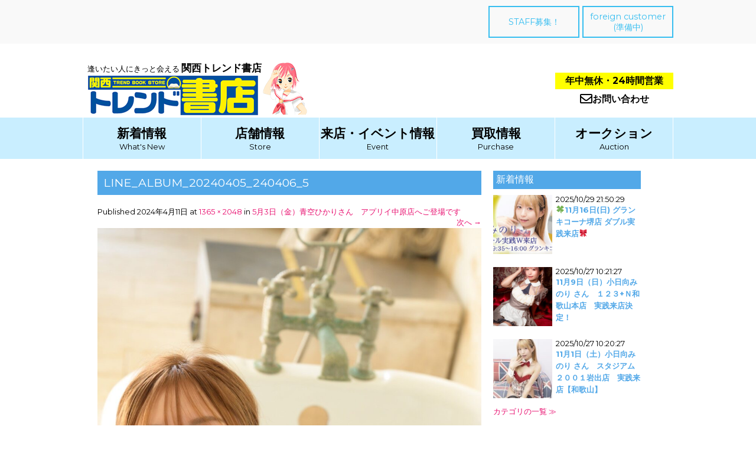

--- FILE ---
content_type: text/html; charset=UTF-8
request_url: https://trendkansai.jp/2024/04/12/pikakin-saiko/line_album_20240405_240406_5/
body_size: 10086
content:
    <!DOCTYPE html>
    <html dir="ltr" lang="ja"
	prefix="og: https://ogp.me/ns#" >

    <head>

<!-- Global site tag (gtag.js) - Google Analytics -->
<script async src="https://www.googletagmanager.com/gtag/js?id=UA-122662878-1"></script>
<script>
  window.dataLayer = window.dataLayer || [];
  function gtag(){dataLayer.push(arguments);}
  gtag('js', new Date());

  gtag('config', 'UA-122662878-1');
</script>

      
        <meta charset="UTF-8">
        <meta name="viewport" content="width=device-width, initial-scale=1">
        <meta name=”keywords” content=”関西トレンド書店,セクシー女優来店,DVD・BOOK高価買取,佐倉絆,七瀬ぶん,明日花キララ,携帯電話買取,iphone買取,ipad買取,深夜,大阪府,和歌山市,和泉市,24時間営業”>
        <meta name="description" content="大阪府和泉市・和歌山市の関西トレンド書店ではセクシー女優に会えるDVDサイン会イベント・パチンコホール来店企画が目白押し。ご不要のiphoneや中古ＤＶＤ・コミックをどこよりも高く現金で買取しています。年中無休・24時間営業でお待ちしております。" >
        <link rel="profile" href="https://gmpg.org/xfn/11">
        <link rel="pingback" href="https://trendkansai.jp/wp/xmlrpc.php">
        <link href="https://use.fontawesome.com/releases/v5.0.6/css/all.css" rel="stylesheet">
        <link rel="stylesheet" href="https://cdnjs.cloudflare.com/ajax/libs/Swiper/3.4.1/css/swiper.min.css">
        <script src="https://code.jquery.com/jquery-2.2.0.min.js" type="text/javascript"></script>
        
        <script src="https://code.jquery.com/jquery-2.2.4.min.js" integrity="sha256-BbhdlvQf/xTY9gja0Dq3HiwQF8LaCRTXxZKRutelT44=" crossorigin="anonymous"></script>

        
        <title>LINE_ALBUM_20240405_240406_5 | 【公式】関西トレンド書店｜大阪府和泉市・和歌山市</title>
	<script type="text/javascript">function theChampLoadEvent(e){var t=window.onload;if(typeof window.onload!="function"){window.onload=e}else{window.onload=function(){t();e()}}}</script>
		<script type="text/javascript">var theChampDefaultLang = 'ja', theChampCloseIconPath = 'https://trendkansai.jp/wp/wp-content/plugins/super-socializer/images/close.png';</script>
		<script> var theChampSiteUrl = 'https://trendkansai.jp', theChampVerified = 0, theChampEmailPopup = 0; </script>
			<script> var theChampSharingAjaxUrl = 'https://trendkansai.jp/wp/wp-admin/admin-ajax.php', heateorSsWhatsappShareAPI = 'web', heateorSsUrlCountFetched = [], heateorSsSharesText = 'シェア', heateorSsShareText = 'シェア', theChampPluginIconPath = 'https://trendkansai.jp/wp/wp-content/plugins/super-socializer/images/logo.png', theChampHorizontalSharingCountEnable = 0, theChampVerticalSharingCountEnable = 0, theChampSharingOffset = -10, theChampCounterOffset = -10, theChampMobileStickySharingEnabled = 0, heateorSsCopyLinkMessage = "Link copied.";
		var heateorSsHorSharingShortUrl = "https://trendkansai.jp/2024/04/12/pikakin-saiko/line_album_20240405_240406_5/#main";var heateorSsVerticalSharingShortUrl = "https://trendkansai.jp/2024/04/12/pikakin-saiko/line_album_20240405_240406_5/#main";		</script>
			<style type="text/css">.the_champ_horizontal_sharing .theChampSharing{
					color: #fff;
				border-width: 0px;
		border-style: solid;
		border-color: transparent;
	}
		.the_champ_horizontal_sharing .theChampTCBackground{
		color:#666;
	}
		.the_champ_horizontal_sharing .theChampSharing:hover{
				border-color: transparent;
	}
	.the_champ_vertical_sharing .theChampSharing{
					color: #fff;
				border-width: 0px;
		border-style: solid;
		border-color: transparent;
	}
		.the_champ_vertical_sharing .theChampTCBackground{
		color:#666;
	}
		.the_champ_vertical_sharing .theChampSharing:hover{
				border-color: transparent;
	}
	@media screen and (max-width:783px){.the_champ_vertical_sharing{display:none!important}}</style>
	
		<!-- All in One SEO 4.2.0 -->
		<meta name="robots" content="max-image-preview:large" />
		<link rel="canonical" href="https://trendkansai.jp/2024/04/12/pikakin-saiko/line_album_20240405_240406_5/#main" />
		<meta property="og:locale" content="ja_JP" />
		<meta property="og:site_name" content="【公式】関西トレンド書店｜大阪府和泉市・和歌山市 |" />
		<meta property="og:type" content="article" />
		<meta property="og:title" content="LINE_ALBUM_20240405_240406_5 | 【公式】関西トレンド書店｜大阪府和泉市・和歌山市" />
		<meta property="og:url" content="https://trendkansai.jp/2024/04/12/pikakin-saiko/line_album_20240405_240406_5/#main" />
		<meta property="article:published_time" content="2024-04-10T17:19:46+00:00" />
		<meta property="article:modified_time" content="2024-04-10T17:19:46+00:00" />
		<meta name="twitter:card" content="summary" />
		<meta name="twitter:title" content="LINE_ALBUM_20240405_240406_5 | 【公式】関西トレンド書店｜大阪府和泉市・和歌山市" />
		<script type="application/ld+json" class="aioseo-schema">
			{"@context":"https:\/\/schema.org","@graph":[{"@type":"WebSite","@id":"https:\/\/trendkansai.jp\/#website","url":"https:\/\/trendkansai.jp\/","name":"\u3010\u516c\u5f0f\u3011\u95a2\u897f\u30c8\u30ec\u30f3\u30c9\u66f8\u5e97\uff5c\u5927\u962a\u5e9c\u548c\u6cc9\u5e02\u30fb\u548c\u6b4c\u5c71\u5e02","inLanguage":"ja","publisher":{"@id":"https:\/\/trendkansai.jp\/#organization"}},{"@type":"Organization","@id":"https:\/\/trendkansai.jp\/#organization","name":"\u3010\u516c\u5f0f\u3011\u95a2\u897f\u30c8\u30ec\u30f3\u30c9\u66f8\u5e97\uff5c\u5927\u962a\u5e9c\u548c\u6cc9\u5e02\u30fb\u548c\u6b4c\u5c71\u5e02","url":"https:\/\/trendkansai.jp\/"},{"@type":"BreadcrumbList","@id":"https:\/\/trendkansai.jp\/2024\/04\/12\/pikakin-saiko\/line_album_20240405_240406_5\/#main#breadcrumblist","itemListElement":[{"@type":"ListItem","@id":"https:\/\/trendkansai.jp\/#listItem","position":1,"item":{"@type":"WebPage","@id":"https:\/\/trendkansai.jp\/","name":"\u30db\u30fc\u30e0","url":"https:\/\/trendkansai.jp\/"},"nextItem":"https:\/\/trendkansai.jp\/2024\/04\/12\/pikakin-saiko\/line_album_20240405_240406_5\/#main#listItem"},{"@type":"ListItem","@id":"https:\/\/trendkansai.jp\/2024\/04\/12\/pikakin-saiko\/line_album_20240405_240406_5\/#main#listItem","position":2,"item":{"@type":"WebPage","@id":"https:\/\/trendkansai.jp\/2024\/04\/12\/pikakin-saiko\/line_album_20240405_240406_5\/#main","name":"LINE_ALBUM_20240405_240406_5","url":"https:\/\/trendkansai.jp\/2024\/04\/12\/pikakin-saiko\/line_album_20240405_240406_5\/#main"},"previousItem":"https:\/\/trendkansai.jp\/#listItem"}]},{"@type":"Person","@id":"https:\/\/trendkansai.jp\/author\/trend\/#author","url":"https:\/\/trendkansai.jp\/author\/trend\/","name":"trend","image":{"@type":"ImageObject","@id":"https:\/\/trendkansai.jp\/2024\/04\/12\/pikakin-saiko\/line_album_20240405_240406_5\/#main#authorImage","url":"https:\/\/secure.gravatar.com\/avatar\/58b56dffa586591d2217d9eda84567be?s=96&d=mm&r=g","width":96,"height":96,"caption":"trend"}},{"@type":"ItemPage","@id":"https:\/\/trendkansai.jp\/2024\/04\/12\/pikakin-saiko\/line_album_20240405_240406_5\/#main#itempage","url":"https:\/\/trendkansai.jp\/2024\/04\/12\/pikakin-saiko\/line_album_20240405_240406_5\/#main","name":"LINE_ALBUM_20240405_240406_5 | \u3010\u516c\u5f0f\u3011\u95a2\u897f\u30c8\u30ec\u30f3\u30c9\u66f8\u5e97\uff5c\u5927\u962a\u5e9c\u548c\u6cc9\u5e02\u30fb\u548c\u6b4c\u5c71\u5e02","inLanguage":"ja","isPartOf":{"@id":"https:\/\/trendkansai.jp\/#website"},"breadcrumb":{"@id":"https:\/\/trendkansai.jp\/2024\/04\/12\/pikakin-saiko\/line_album_20240405_240406_5\/#main#breadcrumblist"},"author":"https:\/\/trendkansai.jp\/author\/trend\/#author","creator":"https:\/\/trendkansai.jp\/author\/trend\/#author","datePublished":"2024-04-10T17:19:46+09:00","dateModified":"2024-04-10T17:19:46+09:00"}]}
		</script>
		<!-- All in One SEO -->

<link rel='dns-prefetch' href='//fonts.googleapis.com' />
<link rel='dns-prefetch' href='//s.w.org' />
<link rel="alternate" type="application/rss+xml" title="【公式】関西トレンド書店｜大阪府和泉市・和歌山市 &raquo; フィード" href="https://trendkansai.jp/feed/" />
<link rel="alternate" type="application/rss+xml" title="【公式】関西トレンド書店｜大阪府和泉市・和歌山市 &raquo; コメントフィード" href="https://trendkansai.jp/comments/feed/" />
		<!-- This site uses the Google Analytics by MonsterInsights plugin v8.10.0 - Using Analytics tracking - https://www.monsterinsights.com/ -->
		<!-- Note: MonsterInsights is not currently configured on this site. The site owner needs to authenticate with Google Analytics in the MonsterInsights settings panel. -->
					<!-- No UA code set -->
				<!-- / Google Analytics by MonsterInsights -->
				<script type="text/javascript">
			window._wpemojiSettings = {"baseUrl":"https:\/\/s.w.org\/images\/core\/emoji\/12.0.0-1\/72x72\/","ext":".png","svgUrl":"https:\/\/s.w.org\/images\/core\/emoji\/12.0.0-1\/svg\/","svgExt":".svg","source":{"concatemoji":"https:\/\/trendkansai.jp\/wp\/wp-includes\/js\/wp-emoji-release.min.js?ver=5.3.20"}};
			!function(e,a,t){var n,r,o,i=a.createElement("canvas"),p=i.getContext&&i.getContext("2d");function s(e,t){var a=String.fromCharCode;p.clearRect(0,0,i.width,i.height),p.fillText(a.apply(this,e),0,0);e=i.toDataURL();return p.clearRect(0,0,i.width,i.height),p.fillText(a.apply(this,t),0,0),e===i.toDataURL()}function c(e){var t=a.createElement("script");t.src=e,t.defer=t.type="text/javascript",a.getElementsByTagName("head")[0].appendChild(t)}for(o=Array("flag","emoji"),t.supports={everything:!0,everythingExceptFlag:!0},r=0;r<o.length;r++)t.supports[o[r]]=function(e){if(!p||!p.fillText)return!1;switch(p.textBaseline="top",p.font="600 32px Arial",e){case"flag":return s([127987,65039,8205,9895,65039],[127987,65039,8203,9895,65039])?!1:!s([55356,56826,55356,56819],[55356,56826,8203,55356,56819])&&!s([55356,57332,56128,56423,56128,56418,56128,56421,56128,56430,56128,56423,56128,56447],[55356,57332,8203,56128,56423,8203,56128,56418,8203,56128,56421,8203,56128,56430,8203,56128,56423,8203,56128,56447]);case"emoji":return!s([55357,56424,55356,57342,8205,55358,56605,8205,55357,56424,55356,57340],[55357,56424,55356,57342,8203,55358,56605,8203,55357,56424,55356,57340])}return!1}(o[r]),t.supports.everything=t.supports.everything&&t.supports[o[r]],"flag"!==o[r]&&(t.supports.everythingExceptFlag=t.supports.everythingExceptFlag&&t.supports[o[r]]);t.supports.everythingExceptFlag=t.supports.everythingExceptFlag&&!t.supports.flag,t.DOMReady=!1,t.readyCallback=function(){t.DOMReady=!0},t.supports.everything||(n=function(){t.readyCallback()},a.addEventListener?(a.addEventListener("DOMContentLoaded",n,!1),e.addEventListener("load",n,!1)):(e.attachEvent("onload",n),a.attachEvent("onreadystatechange",function(){"complete"===a.readyState&&t.readyCallback()})),(n=t.source||{}).concatemoji?c(n.concatemoji):n.wpemoji&&n.twemoji&&(c(n.twemoji),c(n.wpemoji)))}(window,document,window._wpemojiSettings);
		</script>
		<style type="text/css">
img.wp-smiley,
img.emoji {
	display: inline !important;
	border: none !important;
	box-shadow: none !important;
	height: 1em !important;
	width: 1em !important;
	margin: 0 .07em !important;
	vertical-align: -0.1em !important;
	background: none !important;
	padding: 0 !important;
}
</style>
	<link rel='stylesheet' id='wp-block-library-css'  href='https://trendkansai.jp/wp/wp-includes/css/dist/block-library/style.min.css?ver=5.3.20' type='text/css' media='all' />
<link rel='stylesheet' id='contact-form-7-css'  href='https://trendkansai.jp/wp/wp-content/plugins/contact-form-7/includes/css/styles.css?ver=5.1.7' type='text/css' media='all' />
<link rel='stylesheet' id='parent-style-css'  href='https://trendkansai.jp/wp/wp-content/themes/beautiplus/style.css?ver=5.3.20' type='text/css' media='all' />
<link rel='stylesheet' id='child-style-css'  href='https://trendkansai.jp/wp/wp-content/themes/beautiplus-child/style.css?ver=5.3.20' type='text/css' media='all' />
<link rel='stylesheet' id='beautiplus-font-css'  href='//fonts.googleapis.com/css?family=Montserrat%3A300%2C400%2C600%2C700%2C800%2C900&#038;ver=5.3.20' type='text/css' media='all' />
<link rel='stylesheet' id='beautiplus-basic-style-css'  href='https://trendkansai.jp/wp/wp-content/themes/beautiplus-child/style.css?ver=5.3.20' type='text/css' media='all' />
<link rel='stylesheet' id='nivo-slider-css'  href='https://trendkansai.jp/wp/wp-content/themes/beautiplus/css/nivo-slider.css?ver=5.3.20' type='text/css' media='all' />
<link rel='stylesheet' id='beautiplus-responsive-css'  href='https://trendkansai.jp/wp/wp-content/themes/beautiplus/css/responsive.css?ver=5.3.20' type='text/css' media='all' />
<link rel='stylesheet' id='beautiplus-default-css'  href='https://trendkansai.jp/wp/wp-content/themes/beautiplus/css/default.css?ver=5.3.20' type='text/css' media='all' />
<link rel='stylesheet' id='animation-css'  href='https://trendkansai.jp/wp/wp-content/themes/beautiplus/css/animation.css?ver=5.3.20' type='text/css' media='all' />
<link rel='stylesheet' id='font-awesome-css'  href='https://trendkansai.jp/wp/wp-content/themes/beautiplus/css/font-awesome.css?ver=5.3.20' type='text/css' media='all' />
<link rel='stylesheet' id='the_champ_frontend_css-css'  href='https://trendkansai.jp/wp/wp-content/plugins/super-socializer/css/front.css?ver=7.12.39' type='text/css' media='all' />
<link rel='stylesheet' id='the_champ_sharing_default_svg-css'  href='https://trendkansai.jp/wp/wp-content/plugins/super-socializer/css/share-svg.css?ver=7.12.39' type='text/css' media='all' />
<script>if (document.location.protocol != "https:") {document.location = document.URL.replace(/^http:/i, "https:");}</script><script type='text/javascript' src='https://trendkansai.jp/wp/wp-includes/js/jquery/jquery.js?ver=1.12.4-wp'></script>
<script type='text/javascript' src='https://trendkansai.jp/wp/wp-includes/js/jquery/jquery-migrate.min.js?ver=1.4.1'></script>
<script type='text/javascript' src='https://trendkansai.jp/wp/wp-content/themes/beautiplus/js/jquery.nivo.slider.js?ver=5.3.20'></script>
<script type='text/javascript' src='https://trendkansai.jp/wp/wp-content/themes/beautiplus/js/custom.js?ver=5.3.20'></script>
<link rel='https://api.w.org/' href='https://trendkansai.jp/wp-json/' />
<link rel="EditURI" type="application/rsd+xml" title="RSD" href="https://trendkansai.jp/wp/xmlrpc.php?rsd" />
<link rel="wlwmanifest" type="application/wlwmanifest+xml" href="https://trendkansai.jp/wp/wp-includes/wlwmanifest.xml" /> 
<meta name="generator" content="WordPress 5.3.20" />
<link rel='shortlink' href='https://trendkansai.jp/?p=17195' />
<link rel="alternate" type="application/json+oembed" href="https://trendkansai.jp/wp-json/oembed/1.0/embed?url=https%3A%2F%2Ftrendkansai.jp%2F2024%2F04%2F12%2Fpikakin-saiko%2Fline_album_20240405_240406_5%2F%23main" />
<link rel="alternate" type="text/xml+oembed" href="https://trendkansai.jp/wp-json/oembed/1.0/embed?url=https%3A%2F%2Ftrendkansai.jp%2F2024%2F04%2F12%2Fpikakin-saiko%2Fline_album_20240405_240406_5%2F%23main&#038;format=xml" />
<meta name="generator" content="Site Kit by Google 1.17.0" /><!-- Analytics by WP-Statistics v13.0.8 - https://wp-statistics.com/ -->
<style type='text/css'>.rp4wp-related-posts ul{width:100%;padding:0;margin:0;float:left;}
.rp4wp-related-posts ul>li{list-style:none;padding:0;margin:0;padding-bottom:20px;clear:both;}
.rp4wp-related-posts ul>li>p{margin:0;padding:0;}
.rp4wp-related-post-image{width:35%;padding-right:25px;-moz-box-sizing:border-box;-webkit-box-sizing:border-box;box-sizing:border-box;float:left;}</style>
        	<style type="text/css"> 
					
					a, .blog_lists h2 a:hover,
					#sidebar ul li a:hover,									
					.blog_lists h3 a:hover,
					.cols-4 ul li a:hover, .cols-4 ul li.current_page_item a,
					.recent-post h6:hover,					
					.fourbox:hover h3,
					.footer-icons a:hover,
					.sitenav ul li a:hover, .sitenav ul li.current_page_item a, 
					.postmeta a:hover
					{ color:#e80f6f;}
					 
					
					.pagination ul li .current, .pagination ul li a:hover, 
					#commentform input#submit:hover,					
					.nivo-controlNav a.active,
					.ReadMore:hover,
					.appbutton:hover,					
					.slide_info .slide_more,				
					h3.widget-title,									
					#sidebar .search-form input.search-submit,				
					.wpcf7 input[type='submit']					
					{ background-color:#e80f6f;}
					
					
					.footer-icons a:hover							
					{ border-color:#e80f6f;}					
					
					
			</style> 
	<style type="text/css">
		
	</style>
	<link rel="icon" href="https://trendkansai.jp/wp/wp-content/uploads/2023/12/cropped-logo-32x32.png" sizes="32x32" />
<link rel="icon" href="https://trendkansai.jp/wp/wp-content/uploads/2023/12/cropped-logo-192x192.png" sizes="192x192" />
<link rel="apple-touch-icon-precomposed" href="https://trendkansai.jp/wp/wp-content/uploads/2023/12/cropped-logo-180x180.png" />
<meta name="msapplication-TileImage" content="https://trendkansai.jp/wp/wp-content/uploads/2023/12/cropped-logo-270x270.png" />
    </head>

    <body data-rsssl=1 class="attachment attachment-template-default single single-attachment postid-17195 attachmentid-17195 attachment-jpeg">
        <div id="pageholder">
            <div class="header_container">
                <div class="header_button_container">
                    <a href="https://trendkansai.jp/contact_job" class="header_button">STAFF募集！</a>
                    <a href="#" class="header_button">foreign customer<br>(準備中)</a>
                </div>
            </div>
            <div class="header_container2">
                <div>
                    <div class="header_logo_left">
                        <div>
                            <div><span class="header_logo_fontsize2">逢いたい人にきっと会える </span><span class="header_logo_fontsize">関西トレンド書店</span></div>
                            <div class="hamburger_size"><a href="https://trendkansai.jp/"><img src="https://trendkansai.jp/wp/wp-content/themes/beautiplus-child/images/logo_h.png" alt="関西トレンド書店"></a></div>
                        </div>
                        <div class="header_logo_right">
                            <div class="hamburger_size2"><img src="https://trendkansai.jp/wp/wp-content/themes/beautiplus-child/images/logo_toreko_h.png" alt="関西トレンド書店キャラクター"></div>
                        </div>
                    </div>
                </div>
                <div>
                    <div class="header_logo_right2">
                        <div class="hours24">
                            年中無休・24時間営業
                        </div>
                        <div class="header_contact"><a href="https://trendkansai.jp/purchase/contact"><i class="far fa-envelope fa-lg"></i>お問い合わせ</a></div>
                    </div>
                </div>
            </div>
            <!-- logo -->
            <!-- container -->
            <div id="mainnavigation">
                <div class="toggle">
                    <a class="toggleMenu" href="#">
                        メニュー                    </a>
                </div>
                <!-- toggle -->

                <div class="navigation">
                    <div class="navigation_container">
                        <div class="navigation_container_size1">
                            <div><span class="navigation_fontsize">
                                <a href="https://trendkansai.jp/category/new/">新着情報</a></span><br>What's New
                            </div>
                        </div>
                        <div class="navigation_container_size1">
                            <div><span class="navigation_fontsize">
                                    <a href="https://trendkansai.jp/store">店舗情報</a></span><br>Store
                            </div>
                        </div>
                        <div class="navigation_container_size1">
                            <div><span class="navigation_fontsize">
                                    <a href="https://trendkansai.jp/category/event">来店・イベント情報</a></span><br>Event
                            </div>
                        </div>
                        <div class="navigation_container_size1">
                            <div><span class="navigation_fontsize">
                                    <a href="https://trendkansai.jp/purchase">買取情報</a></span><br>Purchase
                            </div>
                        </div>
                        <div class="navigation_container_size2">
                            <div><span class="navigation_fontsize">
                                    <a href="https://trendkansai.jp/category/auction">オークション</a></span><br>Auction
                            </div>
                        </div>
                    </div>
                </div>
                <!-- site-nav -->
                <div class="clear"></div>
            </div>
            <!-- #mainnavigation -->
        </div>
        <!--.header -->

        <div class="header3">

             <div class="el_humburger">
    <span class="top"></span>
    <span class="middle"></span>
    <span class="bottom"></span>
  </div>
    
  <div id="uq_spNavi" class="uq_spNavi">
    <div class="uq_spNavi_screen">
      <nav class="navigation1">
        <div class="navigation_item"><a href="https://trendkansai.jp/category/new/">新着情報</a></div>
<div class="navigation_item"><a href="https://trendkansai.jp/store">店舗情報</a></div>
<div class="navigation_item"><a href="https://trendkansai.jp/category/event">来店・イベント情報</a></div>
<div class="navigation_item"><a href="https://trendkansai.jp/purchase">買取情報</a></div>
<div class="navigation_item"><a href="https://trendkansai.jp/category/auction">オークション</a></div>
<div class="navigation_item"><a href="https://trendkansai.jp/contact_job/">STAFF募集！</a></div>
<div class="navigation_item"><a href="https://trendkansai.jp/special/">特設ページ(ホール関係者専用)</a></div>
<div class="navigation_item"><a href="https://trendkansai.jp/contact/">お問い合わせ</a></div>
      </nav>
    </div>
  </div>


<style>


/*ハンバーガーボタン*/
.header {
  position: fixed;
  top: 0;
  left: 0;
  width: 100%;
  height: 60px;
  background-color: #be9dc9;
}

.el_humburger {
  position: absolute;
  top: 18px;
  right: 18px;
  width: 26px;
  height: auto;
  padding-top: 1px;
  box-sizing: border-box;
  z-index: 10000;
  transition: all 0.2s ease-in-out;
  cursor: pointer;
  pointer-events: auto;
}

.el_humburger > span {
  display: block;
  width: 100%;
  margin: 0 auto 6px;
  height: 3px;
  background: #000;
  transition: all 0.2s ease-in-out;
}
.el_humburger > span:last-child {
  margin-bottom: 0;
}
.js_humburgerOpen .el_humburger > span {
  background: #000;
}

.js_humburgerOpen .el_humburger > span.top {
  transform: translateY(9px) rotate(-45deg);
}

.js_humburgerOpen .el_humburger > span.middle {
  opacity: 0;
}

.js_humburgerOpen .el_humburger > span.bottom {
  transform: translateY(-9px) rotate(45deg);
}

.el_humburgerButton.el_humburgerButton__close {
  top: 2%;
  right: 2%;
}

.el_humburgerButton__close > span {
  display: block;
  width: 35px;
  margin: 0 auto;
  height: 4px;
  background: #fff;
}

.el_humburgerButton__close > span.el_humburgerLineTop {
  transform: translateY(5px) rotate(-45deg);
}

.el_humburgerButton__close > span.el_humburgerLineBottom {
  transform: translateY(-6px) rotate(45deg);
}

/*ナビゲーション*/
.uq_spNavi {
  display: none;
}
.uq_spNavi.js_appear {
  position: fixed;
  top: 0;
  left: 0;
  bottom: 0;
  right: 0;
  display: block;
  z-index: 9999;
}

.uq_spNavi_screen {
  position: absolute;
  top: 0;
  left: 0;
  bottom: 0;
  right: 0;
  background-color: rgba(255, 255, 255, 0.96);
  z-index: 0;
  margin-top: 0px;
  padding-top: 0px;
  overflow: auto;
  -webkit-overflow-scrolling: touch;
}

.navigation1 {
  padding: 80px 0 0 0;
  text-align: center;
}

.navigation_item {
  font-ize: 18px;
  margin-bottom: 20px;
}

.navigation_item > a {
  color: #000;
  text-decoration: none;
}

.js_fixed {
    position: fixed;
    width: 100%;
    height: 100%;
}
</style>

<script>
(function($) {

//ハンバーガーメニュー
$(function(){
  $('.el_humburger').on('click',function(){
    spNavInout();
  });
});

//spナビ開く処理

function spNavIn(){
  $('body').removeClass('js_humburgerClose');
  $('body').addClass('js_humburgerOpen');
  $(".uq_spNavi").addClass("js_appear");
  $(".uq_spNavi").css({opacity:0});
  $(".uq_spNavi").animate({
    opacity: 1
  },200);
  scrollBlocker(true);
}

//spナビ閉じる処理
function spNavOut(){
  $(".uq_spNavi").animate({
    opacity: 0
  },200)
  $('body').removeClass('js_humburgerOpen');
  $('body').addClass('js_humburgerClose');
  setTimeout(function(){
    $(".uq_spNavi").removeClass("js_appear");
  },200);
  scrollBlocker(false);
}

//spナビ開閉処理
function spNavInout(){
  if($('body.spNavFreez').length){
    return false;
  }
  if($('body').hasClass('js_humburgerOpen')){
   spNavOut();
  } else {
   spNavIn();
  }
}

//ナビ向けスクロール無効化処理

var scrollBlockerFlag;

function scrollBlocker(flag){
  if(flag){
    scrollpos = $(window).scrollTop();
    $('body').addClass('js_fixed').css({'top': -scrollpos});
    scrollBlockerFlag = true;
  } else {
    $('body').removeClass('js_fixed').css({'top': 0});
    window.scrollTo( 0 , scrollpos );
    scrollBlockerFlag = false;
  }
}

})(jQuery);
</script>
        </div>

        

                                                                        
<div class="container">
     <div class="page_content">
        <section class="site-main">
			    
                <article id="post-17195" class="post-17195 attachment type-attachment status-inherit hentry">
                    <header class="entry-header">
                        <h1 class="entry-title">LINE_ALBUM_20240405_240406_5</h1>    
                        <div class="entry-meta">
                            Published <span class="entry-date"><time class="entry-date" datetime="2024-04-11T02:19:46+09:00">2024年4月11日</time></span> at <a href="https://trendkansai.jp/wp/wp-content/uploads/2024/04/LINE_ALBUM_20240405_240406_5.jpg">1365 &times; 2048</a> in <a href="https://trendkansai.jp/2024/04/12/pikakin-saiko/" rel="gallery">5月3日（金）青空ひかりさん　アプリイ中原店へご登場です</a>                        </div><!-- .entry-meta -->
    
                        <nav role="navigation" id="image-navigation" class="image-navigation">
                            <div class="nav-previous"></div>
                            <div class="nav-next"><a href='https://trendkansai.jp/2024/04/12/pikakin-saiko/line_album_20240405_240406_6/#main'>次へ <span class="meta-nav">&rarr;</span></a></div>
                        </nav><!-- #image-navigation -->
                    </header><!-- .entry-header -->
    
                    <div class="entry-content">
                        <div class="entry-attachment">
                            <div class="attachment">
                                <a href="https://trendkansai.jp/2024/04/12/pikakin-saiko/line_album_20240405_240406_5/#main" rel="attachment"><img width="800" height="1200" src="https://trendkansai.jp/wp/wp-content/uploads/2024/04/LINE_ALBUM_20240405_240406_5.jpg" class="attachment-1200x1200 size-1200x1200" alt="" srcset="https://trendkansai.jp/wp/wp-content/uploads/2024/04/LINE_ALBUM_20240405_240406_5.jpg 1365w, https://trendkansai.jp/wp/wp-content/uploads/2024/04/LINE_ALBUM_20240405_240406_5-200x300.jpg 200w, https://trendkansai.jp/wp/wp-content/uploads/2024/04/LINE_ALBUM_20240405_240406_5-333x500.jpg 333w, https://trendkansai.jp/wp/wp-content/uploads/2024/04/LINE_ALBUM_20240405_240406_5-768x1152.jpg 768w, https://trendkansai.jp/wp/wp-content/uploads/2024/04/LINE_ALBUM_20240405_240406_5-1024x1536.jpg 1024w" sizes="(max-width: 800px) 100vw, 800px" /></a>                            </div><!-- .attachment -->
    
                                                    </div><!-- .entry-attachment -->
    
                                            </div><!-- .entry-content -->
    
                                    </article><!-- #post-## -->
    
                    
            
        </section>
            <div id="sidebar">






        <div class="side_catecorytitle_color"> 新着情報</div><div class="postlist-category-side"><a href=https://trendkansai.jp/2025/10/29/minori-nico-1116/><img width="150" height="150" src="https://trendkansai.jp/wp/wp-content/uploads/2025/10/4deda413896150454900b7c7e58dc749-150x150.jpg" class="attachment-thumbnail size-thumbnail wp-post-image" alt="" /></a></div><div class="postlist-category-inner-side"><div class="postlist-margin-top"><span class="postlist-datetime">2025/10/29 21:50:29</span></div><p><a href=https://trendkansai.jp/2025/10/29/minori-nico-1116/><strong class="side_title_color">&#x1f340;11月16日(日) グランキコーナ堺店 ダブル実践来店&#x1f380;</strong></a></p><p></p></div><div class="postlist-category-side"><a href=https://trendkansai.jp/2025/10/27/251109_kohinata_pachi_ev/><img width="150" height="150" src="https://trendkansai.jp/wp/wp-content/uploads/2025/10/S__92102667-150x150.jpg" class="attachment-thumbnail size-thumbnail wp-post-image" alt="" /></a></div><div class="postlist-category-inner-side"><div class="postlist-margin-top"><span class="postlist-datetime">2025/10/27 10:21:27</span></div><p><a href=https://trendkansai.jp/2025/10/27/251109_kohinata_pachi_ev/><strong class="side_title_color">11月9日（日）小日向みのり さん　１２３+Ｎ和歌山本店　実践来店決定！</strong></a></p><p></p></div><div class="postlist-category-side"><a href=https://trendkansai.jp/2025/10/27/20251101_kohinata_pachi_ev/><img width="150" height="150" src="https://trendkansai.jp/wp/wp-content/uploads/2025/09/minori_kohinata_2025b-150x150.jpg" class="attachment-thumbnail size-thumbnail wp-post-image" alt="" /></a></div><div class="postlist-category-inner-side"><div class="postlist-margin-top"><span class="postlist-datetime">2025/10/27 10:20:27</span></div><p><a href=https://trendkansai.jp/2025/10/27/20251101_kohinata_pachi_ev/><strong class="side_title_color">11月1日（土）小日向みのり さん　スタジアム２００１岩出店　実践来店【和歌山】</strong></a></p><p></p></div><div class="clear"></div><p><a href=https://trendkansai.jp/category/new/>カテゴリの一覧 ≫</a></p>
            <div class="side_catecorytitle_color"> 来店・イベント情報</div><div class="postlist-category-side"><a href=https://trendkansai.jp/2025/10/29/minori-nico-1116/><img width="150" height="150" src="https://trendkansai.jp/wp/wp-content/uploads/2025/10/4deda413896150454900b7c7e58dc749-150x150.jpg" class="attachment-thumbnail size-thumbnail wp-post-image" alt="" /></a></div><div class="postlist-category-inner-side"><div class="postlist-margin-top"><span class="postlist-datetime">2025/10/29 21:50:29</span></div><p><a href=https://trendkansai.jp/2025/10/29/minori-nico-1116/><strong class="side_title_color">&#x1f340;11月16日(日) グランキコーナ堺店 ダブル実践来店&#x1f380;</strong></a></p><p></p></div><div class="postlist-category-side"><a href=https://trendkansai.jp/2025/10/27/251109_kohinata_pachi_ev/><img width="150" height="150" src="https://trendkansai.jp/wp/wp-content/uploads/2025/10/S__92102667-150x150.jpg" class="attachment-thumbnail size-thumbnail wp-post-image" alt="" /></a></div><div class="postlist-category-inner-side"><div class="postlist-margin-top"><span class="postlist-datetime">2025/10/27 10:21:27</span></div><p><a href=https://trendkansai.jp/2025/10/27/251109_kohinata_pachi_ev/><strong class="side_title_color">11月9日（日）小日向みのり さん　１２３+Ｎ和歌山本店　実践来店決定！</strong></a></p><p></p></div><div class="postlist-category-side"><a href=https://trendkansai.jp/2025/10/27/20251101_kohinata_pachi_ev/><img width="150" height="150" src="https://trendkansai.jp/wp/wp-content/uploads/2025/09/minori_kohinata_2025b-150x150.jpg" class="attachment-thumbnail size-thumbnail wp-post-image" alt="" /></a></div><div class="postlist-category-inner-side"><div class="postlist-margin-top"><span class="postlist-datetime">2025/10/27 10:20:27</span></div><p><a href=https://trendkansai.jp/2025/10/27/20251101_kohinata_pachi_ev/><strong class="side_title_color">11月1日（土）小日向みのり さん　スタジアム２００１岩出店　実践来店【和歌山】</strong></a></p><p></p></div><div class="clear"></div><p><a href=https://trendkansai.jp/category/event/>カテゴリの一覧 ≫</a></p>


                <div class="side_catecorytitle_color"> 来店レポート</div><div class="postlist-category-side"><a href=https://trendkansai.jp/2025/02/25/250222_23_mary_t_ev2/><img width="150" height="150" src="https://trendkansai.jp/wp/wp-content/uploads/2025/02/S__56393739_0-150x150.jpg" class="attachment-thumbnail size-thumbnail wp-post-image" alt="" /></a></div><div class="postlist-category-inner-side"><div class="postlist-margin-top"><span class="postlist-datetime">2025/2/25 18:37:25</span></div><p><a href=https://trendkansai.jp/2025/02/25/250222_23_mary_t_ev2/><strong class="side_title_color">2月 22日 &#038; 23日　橘メアリー さん ２DAYSレポート</strong></a></p><p></p></div><div class="postlist-category-side"><a href=https://trendkansai.jp/2024/12/26/241221_22_rikka_ono_evrepo/><img width="150" height="150" src="https://trendkansai.jp/wp/wp-content/uploads/2024/12/S__25624964_0-150x150.jpg" class="attachment-thumbnail size-thumbnail wp-post-image" alt="" /></a></div><div class="postlist-category-inner-side"><div class="postlist-margin-top"><span class="postlist-datetime">2024/12/26 10:58:26</span></div><p><a href=https://trendkansai.jp/2024/12/26/241221_22_rikka_ono_evrepo/><strong class="side_title_color">12月 21日&#038;22日　小野六花さん ２DAYSレポート</strong></a></p><p></p></div><div class="postlist-category-side"><a href=https://trendkansai.jp/2024/12/18/20241211415_mayukichi_ev_repo/><img width="150" height="150" src="https://trendkansai.jp/wp/wp-content/uploads/2024/12/S__25609133_0-150x150.jpg" class="attachment-thumbnail size-thumbnail wp-post-image" alt="" /></a></div><div class="postlist-category-inner-side"><div class="postlist-margin-top"><span class="postlist-datetime">2024/12/18 00:43:18</span></div><p><a href=https://trendkansai.jp/2024/12/18/20241211415_mayukichi_ev_repo/><strong class="side_title_color">12月 14日&#038;15日　伊藤舞雪さん ２DAYSレポート</strong></a></p><p></p></div><div class="clear"></div><p><a href=https://trendkansai.jp/category/report/>カテゴリの一覧 ≫</a></p>

                <div class="side_catecorytitle_color"> オークション情報</div><div class="postlist-category-side"><a href=https://trendkansai.jp/2025/06/14/1999662/><img width="150" height="150" src="https://trendkansai.jp/wp/wp-content/uploads/2025/06/daa1100928_400x300-150x150.jpg" class="attachment-thumbnail size-thumbnail wp-post-image" alt="" /></a></div><div class="postlist-category-inner-side"><div class="postlist-margin-top"><span class="postlist-datetime">2025/6/14 20:43:14</span></div><p><a href=https://trendkansai.jp/2025/06/14/1999662/><strong class="side_title_color">伊藤舞雪さん直筆サイン入り写真集（その2）に色紙とチェキのオマケ付き（No.1999662）</strong></a></p><p></p></div><div class="postlist-category-side"><a href=https://trendkansai.jp/2025/06/14/1999635/><img width="150" height="150" src="https://trendkansai.jp/wp/wp-content/uploads/2025/06/daa1100902_400x300-150x150.jpg" class="attachment-thumbnail size-thumbnail wp-post-image" alt="" /></a></div><div class="postlist-category-inner-side"><div class="postlist-margin-top"><span class="postlist-datetime">2025/6/14 20:41:14</span></div><p><a href=https://trendkansai.jp/2025/06/14/1999635/><strong class="side_title_color">橘メアリーさん直筆サイン入りクリアファイルABセット（その2）に色紙とチェキのオマケ付き（No.1999635）</strong></a></p><p></p></div><div class="postlist-category-side"><a href=https://trendkansai.jp/2025/06/14/1997669/><img width="150" height="150" src="https://trendkansai.jp/wp/wp-content/uploads/2025/06/daa1099823_400x300-150x150.jpg" class="attachment-thumbnail size-thumbnail wp-post-image" alt="" /></a></div><div class="postlist-category-inner-side"><div class="postlist-margin-top"><span class="postlist-datetime">2025/6/14 20:39:14</span></div><p><a href=https://trendkansai.jp/2025/06/14/1997669/><strong class="side_title_color">明里つむぎさんがパチンコ店来店時に着用した金色のネックレスに色紙とチェキのオマケ付き（No.1997669）</strong></a></p><p></p></div><div class="clear"></div><p><a href=https://trendkansai.jp/category/auction/>カテゴリの一覧 ≫</a></p>

    </div>
    <!-- sidebar -->
        <div class="clear"></div>
    </div>
</div>

    <div id="footer-wrapper">
        <div class="footer-top-wrapper">
            <div class="footer-top">
                <div class="footer-top_button"><a href="#top">▲</a></div>
            </div>
        </div>
        <div class="footer-main-wrapper">
            <div class="footer-main">
                <div class="footer-main-container">
                    <div class="footer-main-container">
                        <div class="footer-logo_left">
                            <img src="https://trendkansai.jp/wp/wp-content/themes/beautiplus-child/images/logo_f_toreko.png">
                        </div>
                        <div class="footer-container-margin">
                            <div class="footer-logo_right">
                                <img src="https://trendkansai.jp/wp/wp-content/themes/beautiplus-child/images/logo_f.png">
                            </div>
                            <div class="hours24_f">
                                年中無休・24時間営業
                            </div>
                            <a href="https://trendkansai.jp/contact">
                                <div class="footer_contact"><i class="far fa-envelope fa-lg"></i>お問い合わせ</div>
                            </a>
                        </div>
                    </div>
                    <div class="footer-main-container">
                        <div class="footer-container-margin">
                            <ul class="footer_ul">
                                <li class="footer_li"><a href="https://trendkansai.jp/category/new">新着情報</a></li>
                                <li class="footer_li"><a href="https://trendkansai.jp/category/event">来店・イベント情報</a></li>
                                <li class="footer_li"><a href="https://trendkansai.jp/category/auction">FANZAオークション</a></li>
                                <li class="footer_li"><a href="https://trendkansai.jp/special">特設ページ</a></li>
                            </ul>
                        </div>
                        <div class="footer-container-margin">
                            <ul class="footer_ul">
                                <li class="footer_li"><a href="https://trendkansai.jp/purchase">買取について</a></li>
                                <li class="footer_li"><a href="https://trendkansai.jp/store">店舗情報</a></li>
                                <li class="footer_li"><a href="https://trendkansai.jp/contact">お問い合わせ</a></li>
                            </ul>
                        </div>
                    </div>
                </div>
            </div>
        </div>
        <div class="footer-button-wrapper">
            <div class="footer_button_container">
                <div class="header_button_container">
                    <a href="https://trendkansai.jp/purchase/contact_job" class="header_button">STAFF募集！</a>
                    <a href="#" class="header_button">foreign customer<br>(準備中)</a>
                </div>
            </div>
            <div class="copyright-wrapper">
                大阪府公安委員会許可 古物商許可番号 第622201505204号<br>Map Net Inc.Allrights Reserved.
                <div class="container">
                    <div class="clear"></div>
                </div>
                <!--.container-->
            </div>
            <!--.copyright-wrapper-->
        </div>
        <!--.#footer-wrapper-->
    </div>
    <!--#end #pageholder-->
    <script type='text/javascript'>
/* <![CDATA[ */
var wpcf7 = {"apiSettings":{"root":"https:\/\/trendkansai.jp\/wp-json\/contact-form-7\/v1","namespace":"contact-form-7\/v1"}};
/* ]]> */
</script>
<script type='text/javascript' src='https://trendkansai.jp/wp/wp-content/plugins/contact-form-7/includes/js/scripts.js?ver=5.1.7'></script>
<script type='text/javascript' src='https://trendkansai.jp/wp/wp-content/plugins/super-socializer/js/front/combined.js?ver=7.12.39'></script>
<script type='text/javascript' src='https://trendkansai.jp/wp/wp-includes/js/wp-embed.min.js?ver=5.3.20'></script>

    </body>

    </html>


    <!--テンプレート確認用タグ
    image-->

--- FILE ---
content_type: text/css
request_url: https://trendkansai.jp/wp/wp-content/themes/beautiplus/style.css?ver=5.3.20
body_size: 4490
content:
/*
Theme Name: Beautiplus
Theme URI: https://gracethemes.com/themes/free-modern-wordpress-theme/
Author: Grace Themes
Author URI: https://gracethemes.com/
Description: Beautiplus is a Free Modern WordPress theme. it is easy to customize and loaded with the most powerfull features. It is perfect for photography, wedding, fitness, health , gym, yoga, personal, bloging any small business. also Compatible with WooCommerce, Nextgen gallery ,Contact Form 7 and many WordPress popular plugins. Demo Link: https://gracethemes.com/demo/beautiplus/

Version: 1.2.0
License: GNU General Public License
License URI: http://www.gnu.org/licenses/gpl.html
Text Domain: beautiplus
Tags:one-column,custom-colors,custom-logo,full-width-template,footer-widgets,custom-colors,featured-images,editor-style,custom-header,custom-background,custom-menu,sticky-post,threaded-comments,theme-options, translation-ready

Beautiplus WordPress Theme has been created by Grace Themes(gracethemes.com), 2016.
Beautiplus WordPress Theme is released under the terms of GNU GPL
*/

body {
    background-color: #fff;
    margin: 0;
    padding: 0;
    font-size: 13px;
    font-family: 'Montserrat', sans-serif;
    -ms-word-wrap: break-word;
    word-wrap: break-word;
}

* {
    margin: 0;
    padding: 0;
    outline: none;
}

img {
    border: none;
    margin: 0;
    padding: 0;
    height: auto
}

.wp-caption,
.wp-caption-text,
.sticky,
.gallery-caption,
.aligncenter {
    margin: 0;
    padding: 0;
}

p {
    margin: 0;
    padding: 0;
}

a {
    text-decoration: none;
}



ol,
ul {
    margin: 0;
    padding: 0;
}

ul li ul,
ul li ul li ul,
ol li ol,
ol li ol li ol {
    margin-left: 10px;
}

h1,
h2,
h3,
h4,
h5,
h6 {
    font-family: 'Montserrat', sans-serif;
    margin: 0 0 20px;
    padding: 0;
    line-height: 1.1;
    font-weight: 400;
}

h1 {
    font-size: 32px;
}

h2 {
    font-size: 28px;
}

h3 {
    font-size: 24px;
}

h4 {
    font-size: 20px;
}

h5 {
    font-size: 18px;
}

h6 {
    font-size: 14px;
}

.clear {
    clear: both;
}

.alignnone {
    width: 100% !important;
}

img.alignleft,
.alignleft {
    float: left;
    margin: 0 15px 0 0;
    padding: 5px;
    border: 1px solid #cccccc;
}

img.alignright,
.alignright {
    float: right;
    margin: 0 0 0 15px;
    padding: 5px;
    border: 1px solid #cccccc;
}

.left {
    float: left;
}

.right {
    float: right;
}

.space50 {
    clear: both;
    height: 50px;
}

.space100 {
    clear: both;
    height: 100px;
}

.pagination {
    display: table;
    clear: both;
}

.pagination ul {
    list-style: none;
    margin: 20px 0;
}

.pagination ul li {
    display: inline;
    float: left;
    margin-right: 5px;
}

.pagination ul li span,
.pagination ul li a {
    background: #646262;
    color: #fff;
    padding: 5px 10px;
    display: inline-block;
}

.pagination ul li .current,
.pagination ul li a:hover {
    background: #34c6f6;
}

#comment-nav-above .nav-previous,
#comment-nav-below .nav-previous {
    float: none !important;
    margin: 10px 0;
}

ol.comment-list li {
    list-style: none;
    margin-bottom: 5px;
}

.logo {
    z-index: 999;
    padding: 20px 0;
    color: #111;
    display: block;
    text-align: center;
}

.logo h1 {
    font-weight: 400;
    margin: 0;
    line-height: 36px;
    color: #111;
    text-transform: uppercase;
}

.logo a {
    color: #111;
}

.logo span {
    color: #111;
    display: block;
}

.container {
    width: 1100px;
    margin: 0 auto;
    position: relative;
}

.pagebanner {
    height: 280px;
    overflow: hidden;
    text-align: center;
}

.pagebanner img {
    position: relative;
    background-size: cover;
    width: 100%;
    height: auto;
}

#pageholder {
    width: 100%;
    margin: 0 auto;
    background-color: #fff;
}

/*header menu css*/

.toggle {
    display: block;
}

.toggle a {
    width: 100%;
    color: #ffffff;
    background: url(images/mobile_nav_right.png) no-repeat right center #3e3e3e;
    padding: 10px 10px;
    margin-top: 5px;
    font-size: 16px;
}

.toggle a:hover {
    color: #ffffff !important;
}

.sitenav {
    display: none;
}

.headerinner,
.blog .header {
    position: relative !important
}

.header {
    width: 100%;
    z-index: 999;
    top: auto;
    background-color: #fff;
}

.sitenav {
    padding: 0;
    text-align: center;
}

.sitenav ul {
    margin: 0;
    padding: 0;
    font-family: 'Montserrat', sans-serif;
    font-weight: 400;
    font-size: 12px;
    text-transform: uppercase;
}

.sitenav ul li {
    display: inline-block;
    margin: 0;
    position: relative;
    text-align: center;
}

.sitenav ul li a {
    padding: 20px 20px;
    display: block;
    color: #111;
}

.sitenav ul li ul li {
    display: block;
    position: relative;
    float: none;
}

.sitenav ul li ul li a {
    display: block;
    padding-top: 10px;
    padding-bottom: 10px;
    position: relative;
    text-align: left;
    border-bottom: 1px solid #e1e1e1;
}

.sitenav ul li ul li a:hover,
.sitenav ul li ul.sub-menu li.current_page_item a {
    border-radius: 0;
}

.sitenav ul li a:hover,
.sitenav ul li.current_page_item a,
.sitenav ul li.current-menu-ancestor a.parent {
    color: ;
}

.sitenav ul li ul {
    display: none;
    z-index: 9999;
    position: relative;
}

.sitenav ul li:hover > ul {
    display: block;
    width: 200px;
    position: absolute;
    left: 0;
    text-align: left;
    background-color: #fff;
    box-shadow: 0 2px 2px #000;
}

.sitenav ul li:hover ul li ul {
    display: none;
    position: relative;
}

.sitenav ul li:hover ul li:hover > ul {
    display: block;
    position: absolute;
    left: 200px;
    top: 1px;
}

.sitenav ul li.current-menu-ancestor a.parent {}

section#home_slider {
    padding: 0;
}

#FrontBlogPost,
#wrapfirst,
#wrapsecond {
    padding: 70px 0;
    border-top: 1px solid #E1E1E1;
    box-shadow: 0 1px 10px rgba(0, 0, 0, 0.1) inset
}

h2.section-title {
    color: #454545;
    font: 300 36px/40px 'Montserrat', san-serif;
    text-align: center;
}

.welcomecontent {
    width: 50%;
    float: left;
    text-align: right;
    margin: 0 25px 0 0;
}

.welcomethumb {
    width: 45%;
    float: right;
    text-align: left;
}

.UnderLine {
    width: 50%;
    position: relative;
    display: inline-block;
    clear: both;
    margin: 10px auto 30px;
    border-top: 1px solid #E1E1E1;
}

.hr-inner {
    position: absolute;
    margin-top: -1px;
    top: 50%;
    height: 1px;
    width: 100%;
}

.hr-style {
    background-color: #FCFCFC;
    border-radius: 20px;
    border-style: solid;
    border-width: 1px;
    display: block;
    height: 9px;
    left: auto;
    right: 0;
    margin-left: -5px;
    margin-top: -5px;
    position: absolute;
    width: 9px;
}

#sidebar .search-form input.search-field {
    background-color: #f0efef;
    width: 80%;
    padding: 12px 15px 12px 15px;
    box-sizing: border-box;
    border: 1px solid #ddd;
}

#sidebar .search-form input.search-submit {
    background: url(images/search-icon.png) no-repeat center center;
    padding: 12px 0 12px 0;
    font-size: 0;
    width: 20%;
    height: 43px;
    float: right;
    border: 0;
}

/* = section first css
-------------------------------------------------------------- */

.fourbox {
    color: #2e2e2e;
    width: 30%;
    float: left;
    margin: 0 5% 0 0;
    text-align: center;
    position: relative;
    min-height: 280px;
    box-sizing: border-box;
}

.fourbox p {
    line-height: 20px;
    margin-bottom: 20px;
}

.fourbox h3 {
    font-size: 18px;
    font-weight: 400;
    color: #343434;
    margin: 0 0 15px;
    text-transform: uppercase;
}

.fourbox h3 a {
    color: #343434;
}

.fourbox:hover h3 {
    color: #31cafd;
}

.fourbox .thumbbx {
    height: 220px;
    overflow: hidden;
    margin: 0 auto;
}

.fourbox .pagecontent {
    padding: 20px;
}

.fourbox .thumbbx img {
    width: 100%;
    height: auto;
}

/* = Services section css
-------------------------------------------------------------- */

#Appwrap {
    background-color: #fff;
    color: #5c5c5c;
    padding: 50px 0;
    box-shadow: 0px 5px 10px rgba(0, 0, 0, 0.1) inset;
    text-align: center;
}

#Appwrap h3 {
    color: #5c5c5c;
    font-size: 24px;
    font-weight: 600;
    margin-bottom: 25px;
}

#Appwrap p {
    color: #5c5c5c;
    margin-bottom: 35px;
}

.appbutton {
    padding: 15px 25px !important;
    text-transform: uppercase;
}

.appbutton:hover {
    background-color: ;
}

.appointmentwrap {}

.last_column {
    clear: right;
    margin-right: 0 !important;
}



.ReadMore {
    background-color: #ff4546;
    color: #fff;
    display: inline-block;
    padding: 8px 15px;
    border-radius: 4px;
}

.ReadMore:hover {
    background-color: #ff4546 !important;
    color: #fff;
}

.welcomewrap p {
    margin-bottom: 30px;
}

.welcomewrap h2 {
    margin-bottom: 20px;
    font-size: 38px;
    border-bottom: 2px solid #dddddd;
    padding-bottom: 10px;
    text-align: center;
    display: inline-block;
}

/* = social icons css
-------------------------------------------------------------- */

.social-icons a {
    border-right: 1px solid #E4E8ED;
    color: ;
    width: 45px;
    height: 45px;
    line-height: 45px;
    text-align: center;
    vertical-align: middle;
    display: inline-block;
    transition: 0.6s;
    -moz-transition: 0.6s;
    -webkit-transition: 0.6s;
    -o-transition: 0.6s;
    margin: 0;
    padding: 0;
}

.social-icons br {
    display: none;
}

.social-icons a:hover {
    color: #333;
}

.footer-icons a {
    color: #fff;
    width: 30px;
    height: 30px;
    line-height: 30px;
    border: 1px solid #fff;
    text-align: center;
    vertical-align: middle;
    display: inline-block;
    transition: 0.6s;
    -moz-transition: 0.6s;
    -webkit-transition: 0.6s;
    -o-transition: 0.6s;
    margin: 0 2px;
    padding: 0;
    border-radius: 50%;
}

.footer-icons br {
    display: none;
}

.footer-icons a:hover {
    color: ;
    border-color: ;
}

/* = Page lay out css
-------------------------------------------------------------- */

.site-main {
    width: 650px;
    margin: 0;
    padding: 0;
    float: left;
}

.fullwidth {
    width: 100% !important;
    float: none !important;
}

.fullwidth p {
    margin-bottom: 15px;
}

.page_content {
    padding-bottom: 25px;
}

.page_content p {
    margin-bottom: 20px;
    line-height: 20px;
}

.blog_lists {
    margin-bottom: 30px;
}

.blog_lists h3 {
    margin-bottom: 0px;
}

.blog_lists h3 a {
    color: #484f5e;
}

.blog_lists h3 a:hover {
    color: ;
}

.blog_lists p {
    margin-bottom: 10px;
}

.blog-meta {
    font-style: italic;
    margin-bottom: 8px;
}

.post-date,
.post-comment,
.post-categories {
    display: inline;
    color: #333;
}

.single_title {
    margin-bottom: 5px;
}

.BlogPosts {
    width: 31.2%;
    float: left;
    margin: 0 3% 0 0;
}

.BlogPosts img {
    width: 100%;
}

.BlogPosts h2 {
    margin: 10px 0;
    font-size: 22px;
}

.post-thumb {
    width: 30%;
    float: left;
    margin: 5px 25px 5px 0;
}

.post-thumb img {
    width: 100%;
}

/* = sidebar
-------------------------------------------------------------- */

#sidebar {
    width: 250px;
    margin-left: 20px;
    float: right;
}

aside.widget {
    margin-bottom: 30px;
    padding: 20px;
    border: 1px solid #edecec;
}

aside.widget ul {
    list-style: disc;
}

h3.widget-title {
    background-color: ;
    padding: 12px 15px;
    margin: -20px -20px 10px;
    color: #fff;
    font-size: 20px
}

#sidebar ul li {
    list-style: none;
}

#sidebar ul li a {
    background: url(images/sidebar-arrow.png) no-repeat 0 14px;
    padding: 10px 0 10px 20px;
    color: #3b3b3b;
    border-bottom: 1px dashed #d0cfcf;
    display: block;
}

#sidebar ul li a:hover {
    color: #34c6f6;
}

#sidebar ul li:last-child a {
    border: none;
}

/* = Footer css
-------------------------------------------------------------- */

#footer-wrapper {
    position: relative;
    color: #fff;
}

.cols-4 {
    width: 22.6%;
    float: left;
    margin: 0 3% 2% 0;
    padding: 35px 0 20px;
    box-sizing: border-box;
}

.widget-column-4 {
    margin-right: 0px !important;
}

.cols-4 h5 {
    font-weight: 400;
    font-size: 18px;
    color: #fff;
    margin-bottom: 25px;
    border-bottom: 1px solid #2b2b2b;
    padding-bottom: 15px;
}

.cols-4 ul {
    margin: 0;
    padding: 0;
    list-style: inside disc;
}

.cols-4 ul li {
    padding: 0;
    color: #fff;
    padding: 3px 0;
    border-bottom: 1px solid #2b2b2b;
}

.cols-4 ul li:last-child {
    border: none;
}

.cols-4 ul li a {
    color: #fff;
    font-size: 13px;
    padding-left: 10px;
}

.cols-4 ul li a:hover,
.cols-4 ul li.current_page_item a {
    color: ;
}

.cols-4 p {
    margin-bottom: 0;
}

.copyright-wrapper {
    background-color: #37bef0;
    position: relative;
    padding: 10px 0;
    text-align: center;
}

.copyright-wrapper a:hover {
    color: #fff;
}

.copyright-txt {
    float: left;
}

.copyright-txt span {
    color: ;
}

.design-by {
    float: right;
}

/* Buttons */

.button {
    background-color: #ff6565;
    border-bottom: 4px solid #e44545;
    color: #fff;
    padding: 8px 20px;
    display: inline-block;
    border-radius: 2px;
    -moz-border-radius: 2px;
    -webkit-border-radius: 2px;
    -o-border-radius: 2px;
    -ms-border-radius: 2px;
}

.button:hover {
    background-color: #34c6f6;
    border-color: #1898c2;
    color: #fff;
}

/* woocommerce CSS
================================================*/

a.added_to_cart {
    background: #e1472f;
    padding: 5px;
    display: inline-block;
    color: #fff;
    line-height: 1;
}

a.added_to_cart:hover {
    background: #000000;
}

a.button.added:before {
    content: '' !important;
}

#bbpress-forums ul li {
    padding: 0;
}

#subscription-toggle a.subscription-toggle {
    padding: 5px 10px;
    display: inline-block;
    color: #e1472f;
    margin-top: 4px;
}

textarea.wp-editor-area {
    border: 1px #ccc solid;
}

.woocommerce input[type=text],
.woocommerce textarea {
    border: 1px #ccc solid;
    padding: 4px;
}

form.woocommerce-ordering select {
    padding: 5px;
    color: #777777;
}

.woocommerce table.shop_table th,
.woocommerce-page table.shop_table th {
    font-family: 'Montserrat', san-serif;
    color: #ff8a00;
}

.woocommerce ul.products li.product .price,
.woocommerce-page ul.products li.product .price {
    color: inherit !important;
}

h1.product_title,
p.price {
    margin-bottom: 10px;
}

.woocommerce table.shop_table th,
.woocommerce-page table.shop_table th {
    font-family: 'Montserrat', san-serif;
    color: #ff6d84;
}

.woocommerce ul.products li,
#payment ul.payment_methods li {
    list-style: none !important;
}

.woocommerce ul.products li.product .price,
.woocommerce-page ul.products li.product .price {
    color: inherit !important;
}

.woocommerce table.shop_table th,
.woocommerce table.shop_table td {
    border-bottom: 0px !important
}

/* Text meant only for screen readers. */

.screen-reader-text {
    clip: rect(1px, 1px, 1px, 1px);
    position: absolute !important;
    height: 1px;
    width: 1px;
    overflow: hidden;
}

.screen-reader-text:focus {
    background-color: #f1f1f1;
    border-radius: 3px;
    box-shadow: 0 0 2px 2px rgba(0, 0, 0, 0.6);
    clip: auto !important;
    color: #21759b;
    display: block;
    font-size: 14px;
    font-size: 0.875rem;
    font-weight: bold;
    height: auto;
    left: 5px;
    line-height: normal;
    padding: 15px 23px 14px;
    text-decoration: none;
    top: 5px;
    width: auto;
    z-index: 100000;
    /* Above WP toolbar. */
}

/* ============= Contact Page =========== */

.wpcf7 {
    margin: 30px 0 0;
    padding: 0;
}

.wpcf7 input[type="text"],
.wpcf7 input[type="tel"],
.wpcf7 input[type="email"] {
    width: 93%;
    border: 1px solid #cccccc;
    box-shadow: inset 1px 1px 2px #ccc;
    height: 35px;
    padding: 0 15px;
    color: #797979;
    margin-bottom: 0;
}

.wpcf7 textarea {
    width: 93%;
    border: 1px solid #cccccc;
    box-shadow: inset 1px 1px 2px #ccc;
    height: 150px;
    color: #797979;
    font: 12px arial;
    padding: 10px 15px 0px 15px;
}

.wpcf7 input[type="submit"] {
    background-color: ;
    width: auto;
    border: none;
    cursor: pointer;
    font: 15px 'Montserrat', san-serif;
    color: #ffffff;
    padding: 7px 30px;
    border-radius: 3px;
    text-align: right;
}

/* ============= Comment Form ============ */

h1.screen-reader-text {
    font: 22px 'Montserrat', san-serif;
}

.site-nav-previous,
.nav-previous {
    float: left;
}

.site-nav-next,
.nav-next {
    float: right;
}

h3#reply-title {
    font: 300 18px 'Montserrat', san-serif;
}

#comments {
    margin: 30px 0 0;
    padding: 0;
}

nav#nav-below {
    margin-top: 15px;
}

.textwidget select {
    width: 100%;
}

table {
    width: 100%
}


--- FILE ---
content_type: text/css
request_url: https://trendkansai.jp/wp/wp-content/themes/beautiplus-child/style.css?ver=5.3.20
body_size: 10827
content:
/*
 Theme Name:   beautiplus child
 Template:     beautiplus
*/

@media screen and (min-width: 600px) {

    .calendarTitle {
        display: none !important;
    }
    .toggle {
        display: none;
    }

    .header3 {
        display: none;
    }


    /*親テーマのcss*/
    body {
        background-color: #fff;
        margin: 0;
        padding: 0;
        font-size: 13px;
        font-family: 'Montserrat', sans-serif;
        -ms-word-wrap: break-word;
        word-wrap: break-word;
    }

    * {
        margin: 0;
        padding: 0;
        outline: none;
    }

    img {
        border: none;
        margin: 0;
        padding: 0;
        height: auto
    }

    .wp-caption,
    .wp-caption-text,
    .sticky,
    .gallery-caption,
    .aligncenter {
        margin: 0;
        padding: 0;
    }

    p {
        margin: 0;
        padding: 0;
    }

    a {
        text-decoration: none;
    }



    ol,
    ul {
        margin: 0;
        padding: 0;
    }

    ul li ul,
    ul li ul li ul,
    ol li ol,
    ol li ol li ol {
        margin-left: 10px;
    }

    h1,
    h2,
    h3,
    h4,
    h5,
    h6 {
        font-family: 'Montserrat', sans-serif;
        margin: 0 0 20px;
        padding: 0;
        line-height: 1.1;
        font-weight: 400;
    }

    h1 {
        font-size: 32px;
    }

    h2 {
        font-size: 28px;
    }

    h3 {
        font-size: 24px;
    }

    h4 {
        font-size: 20px;
    }

    h5 {
        font-size: 18px;
    }

    h6 {
        font-size: 14px;
    }

    .clear {
        clear: both;
    }

    .alignnone {
        width: 100% !important;
    }

    img.alignleft,
    .alignleft {
        float: left;
        margin: 0 15px 0 0;
        padding: 5px;
        border: 1px solid #cccccc;
    }

    img.alignright,
    .alignright {
        float: right;
        margin: 0 0 0 15px;
        padding: 5px;
        border: 1px solid #cccccc;
    }

    .left {
        float: left;
    }

    .right {
        float: right;
    }

    .space50 {
        clear: both;
        height: 50px;
    }

    .space100 {
        clear: both;
        height: 100px;
    }

    .pagination {
        display: table;
        clear: both;
    }

    .pagination ul {
        list-style: none;
        margin: 20px 0;
    }

    .pagination ul li {
        display: inline;
        float: left;
        margin-right: 5px;
    }

    .pagination ul li span,
    .pagination ul li a {
        background: #646262;
        color: #fff;
        padding: 5px 10px;
        display: inline-block;
    }

    .pagination ul li .current,
    .pagination ul li a:hover {
        background: #34c6f6;
    }

    #comment-nav-above .nav-previous,
    #comment-nav-below .nav-previous {
        float: none !important;
        margin: 10px 0;
    }

    ol.comment-list li {
        list-style: none;
        margin-bottom: 5px;
    }

    .logo {
        z-index: 999;
        padding: 20px 0;
        color: #111;
        display: block;
        text-align: center;
    }

    .logo h1 {
        font-weight: 400;
        margin: 0;
        line-height: 36px;
        color: #111;
        text-transform: uppercase;
    }

    .logo a {
        color: #111;
    }

    .logo span {
        color: #111;
        display: block;
    }

    .container {
        width: 1100px;
        margin: 0 auto;
        position: relative;
        display: flex;
        justify-content: space-between;
    }

    .pagebanner {
        height: 280px;
        overflow: hidden;
        text-align: center;
    }

    .pagebanner img {
        position: relative;
        background-size: cover;
        width: 100%;
        height: auto;
    }

    #pageholder {
        width: 100%;
        margin: 0 auto;
        background-color: #fff;
    }

    /*header menu css*/
    .sitenav {
        display: none;
    }

    .headerinner,
    .blog .header {
        position: relative !important
    }

    .header {
        position: absolute;
        top: 0;
        right: 0;
        width: 60px;
        height: 60px;
        margin-top: 17px;
    }

    .sitenav {
        padding: 0;
        text-align: center;
    }

    .sitenav ul {
        margin: 0;
        padding: 0;
        font-family: 'Montserrat', sans-serif;
        font-weight: 400;
        font-size: 12px;
        text-transform: uppercase;
    }

    .sitenav ul li {
        display: inline-block;
        margin: 0;
        position: relative;
        text-align: center;
    }

    .sitenav ul li a {
        padding: 20px 20px;
        display: block;
        color: #111;
    }

    .sitenav ul li ul li {
        display: block;
        position: relative;
        float: none;
    }

    .sitenav ul li ul li a {
        display: block;
        padding-top: 10px;
        padding-bottom: 10px;
        position: relative;
        text-align: left;
        border-bottom: 1px solid #e1e1e1;
    }

    .sitenav ul li ul li a:hover,
    .sitenav ul li ul.sub-menu li.current_page_item a {
        border-radius: 0;
    }

    .sitenav ul li a:hover,
    .sitenav ul li.current_page_item a,
    .sitenav ul li.current-menu-ancestor a.parent {
        color: ;
    }

    .sitenav ul li ul {
        display: none;
        z-index: 9999;
        position: relative;
    }

    .sitenav ul li:hover > ul {
        display: block;
        width: 200px;
        position: absolute;
        left: 0;
        text-align: left;
        background-color: #fff;
        box-shadow: 0 2px 2px #000;
    }

    .sitenav ul li:hover ul li ul {
        display: none;
        position: relative;
    }

    .sitenav ul li:hover ul li:hover > ul {
        display: block;
        position: absolute;
        left: 200px;
        top: 1px;
    }
    .sakura_m_sp {
        display: none;
    }
    .sitenav ul li.current-menu-ancestor a.parent {}

    section#home_slider {
        padding: 0;
    }

    #FrontBlogPost,
    #wrapfirst,
    #wrapsecond {
        padding: 70px 0;
        border-top: 1px solid #E1E1E1;
        box-shadow: 0 1px 10px rgba(0, 0, 0, 0.1) inset
    }

    h2.section-title {
        color: #454545;
        font: 300 36px/40px 'Montserrat', san-serif;
        text-align: center;
    }

    .welcomecontent {
        width: 50%;
        float: left;
        text-align: right;
        margin: 0 25px 0 0;
    }

    .welcomethumb {
        width: 45%;
        float: right;
        text-align: left;
    }

    .UnderLine {
        width: 50%;
        position: relative;
        display: inline-block;
        clear: both;
        margin: 10px auto 30px;
        border-top: 1px solid #E1E1E1;
    }

    .hr-inner {
        position: absolute;
        margin-top: -1px;
        top: 50%;
        height: 1px;
        width: 100%;
    }

    .hr-style {
        background-color: #FCFCFC;
        border-radius: 20px;
        border-style: solid;
        border-width: 1px;
        display: block;
        height: 9px;
        left: auto;
        right: 0;
        margin-left: -5px;
        margin-top: -5px;
        position: absolute;
        width: 9px;
    }

    #sidebar .search-form input.search-field {
        background-color: #f0efef;
        width: 80%;
        padding: 12px 15px 12px 15px;
        box-sizing: border-box;
        border: 1px solid #ddd;
    }

    #sidebar .search-form input.search-submit {
        background: url(images/search-icon.png) no-repeat center center;
        padding: 12px 0 12px 0;
        font-size: 0;
        width: 20%;
        height: 43px;
        float: right;
        border: 0;
    }

    /* = section first css
-------------------------------------------------------------- */
    .fourbox {
        color: #2e2e2e;
        width: 30%;
        float: left;
        margin: 0 5% 0 0;
        text-align: center;
        position: relative;
        min-height: 280px;
        box-sizing: border-box;
    }

    .fourbox p {
        line-height: 20px;
        margin-bottom: 20px;
    }

    .fourbox h3 {
        font-size: 18px;
        font-weight: 400;
        color: #343434;
        margin: 0 0 15px;
        text-transform: uppercase;
    }

    .fourbox h3 a {
        color: #343434;
    }

    .fourbox:hover h3 {
        color: #31cafd;
    }

    .fourbox .thumbbx {
        height: 220px;
        overflow: hidden;
        margin: 0 auto;
    }

    .fourbox .pagecontent {
        padding: 20px;
    }

    .fourbox .thumbbx img {
        width: 100%;
        height: auto;
    }



    /* = Services section css
-------------------------------------------------------------- */
    #Appwrap {
        background-color: #fff;
        color: #5c5c5c;
        padding: 50px 0;
        box-shadow: 0px 5px 10px rgba(0, 0, 0, 0.1) inset;
        text-align: center;
    }

    #Appwrap h3 {
        color: #5c5c5c;
        font-size: 24px;
        font-weight: 600;
        margin-bottom: 25px;
    }

    #Appwrap p {
        color: #5c5c5c;
        margin-bottom: 35px;
    }

    .appbutton {
        padding: 15px 25px !important;
        text-transform: uppercase;
    }

    .appbutton:hover {
        background-color: ;
    }

    .appointmentwrap {}

    .last_column {
        clear: right;
        margin-right: 0 !important;
    }



    .ReadMore {
        background-color: #ff4546;
        color: #fff;
        display: inline-block;
        padding: 8px 15px;
        border-radius: 4px;
    }

    .ReadMore:hover {
        background-color: #ff4546 !important;
        color: #fff;
    }

    .welcomewrap p {
        margin-bottom: 30px;
    }

    .welcomewrap h2 {
        margin-bottom: 20px;
        font-size: 38px;
        border-bottom: 2px solid #dddddd;
        padding-bottom: 10px;
        text-align: center;
        display: inline-block;
    }

    /* = social icons css
-------------------------------------------------------------- */
    .social-icons a {
        border-right: 1px solid #E4E8ED;
        color: ;
        width: 45px;
        height: 45px;
        line-height: 45px;
        text-align: center;
        vertical-align: middle;
        display: inline-block;
        transition: 0.6s;
        -moz-transition: 0.6s;
        -webkit-transition: 0.6s;
        -o-transition: 0.6s;
        margin: 0;
        padding: 0;
    }

    .social-icons br {
        display: none;
    }

    .social-icons a:hover {
        color: #333;
    }

    .footer-icons a {
        color: #fff;
        width: 30px;
        height: 30px;
        line-height: 30px;
        border: 1px solid #fff;
        text-align: center;
        vertical-align: middle;
        display: inline-block;
        transition: 0.6s;
        -moz-transition: 0.6s;
        -webkit-transition: 0.6s;
        -o-transition: 0.6s;
        margin: 0 2px;
        padding: 0;
        border-radius: 50%;
    }

    .footer-icons br {
        display: none;
    }

    .footer-icons a:hover {
        color: ;
        border-color: ;
    }

    /* = Page lay out css
-------------------------------------------------------------- */
    .site-main {
        width: 650px;
        margin: 0;
        padding: 0;
        float: left;
    }

    .fullwidth {
        width: 100% !important;
        float: none !important;
    }

    .fullwidth p {
        margin-bottom: 15px;
    }

    .page_content {
        padding-bottom: 25px;
    }

    .page_content p {
        margin-bottom: 20px;
        line-height: 20px;
    }

    .blog_lists {
        margin-bottom: 30px;
    }

    .blog_lists h3 {
        margin-bottom: 0px;
    }

    .blog_lists h3 a {
        color: #484f5e;
    }

    .blog_lists h3 a:hover {
        color: ;
    }

    .blog_lists p {
        margin-bottom: 10px;
    }

    .blog-meta {
        font-style: italic;
        margin-bottom: 8px;
    }

    .post-date,
    .post-comment,
    .post-categories {
        display: inline;
        color: #333;
    }
    .post-comment {
        display: none !important;
    }
    .single_title {
        margin-bottom: 5px;
    }

    .BlogPosts {
        width: 31.2%;
        float: left;
        margin: 0 3% 0 0;
    }

    .BlogPosts img {
        width: 100%;
    }

    .BlogPosts h2 {
        margin: 10px 0;
        font-size: 22px;
    }

    .post-thumb {
        width: 30%;
        float: left;
        margin: 5px 25px 5px 0;
    }

    .post-thumb img {
        width: 100%;
    }

    /* = sidebar
-------------------------------------------------------------- */
    #sidebar {
        width: 250px;
        margin-left: 20px;
        float: right;
    }

    aside.widget {
        margin-bottom: 30px;
        padding: 20px;
        border: 1px solid #edecec;
    }

    aside.widget ul {
        list-style: disc;
    }

    h3.widget-title {
        background-color: ;
        padding: 12px 15px;
        margin: -20px -20px 10px;
        color: #fff;
        font-size: 20px
    }

    #sidebar ul li {
        list-style: none;
    }

    #sidebar ul li a {
        background: url(images/sidebar-arrow.png) no-repeat 0 14px;
        padding: 10px 0 10px 20px;
        color: #3b3b3b;
        border-bottom: 1px dashed #d0cfcf;
        display: block;
    }

    #sidebar ul li a:hover {
        color: #34c6f6;
    }

    #sidebar ul li:last-child a {
        border: none;
    }

    /* = Footer css
-------------------------------------------------------------- */
    #footer-wrapper {
        position: relative;
        color: #fff;
    }

    .cols-4 {
        width: 22.6%;
        float: left;
        margin: 0 3% 2% 0;
        padding: 35px 0 20px;
        box-sizing: border-box;
    }

    .widget-column-4 {
        margin-right: 0px !important;
    }

    .cols-4 h5 {
        font-weight: 400;
        font-size: 18px;
        color: #fff;
        margin-bottom: 25px;
        border-bottom: 1px solid #2b2b2b;
        padding-bottom: 15px;
    }

    .cols-4 ul {
        margin: 0;
        padding: 0;
        list-style: inside disc;
    }

    .cols-4 ul li {
        padding: 0;
        color: #fff;
        padding: 3px 0;
        border-bottom: 1px solid #2b2b2b;
    }

    .cols-4 ul li:last-child {
        border: none;
    }

    .cols-4 ul li a {
        color: #fff;
        font-size: 13px;
        padding-left: 10px;
    }

    .cols-4 ul li a:hover,
    .cols-4 ul li.current_page_item a {
        color: ;
    }

    .cols-4 p {
        margin-bottom: 0;
    }

    .copyright-wrapper {
        background-color: #37bef0;
        position: relative;
        padding: 10px 0;
        text-align: center;
    }

    .copyright-wrapper a:hover {
        color: #fff;
    }

    .copyright-txt {
        float: left;
    }

    .copyright-txt span {
        color: ;
    }

    .design-by {
        float: right;
    }

    /* Buttons */
    .button {
        background-color: #ff6565;
        border-bottom: 4px solid #e44545;
        color: #fff;
        padding: 8px 20px;
        display: inline-block;
        border-radius: 2px;
        -moz-border-radius: 2px;
        -webkit-border-radius: 2px;
        -o-border-radius: 2px;
        -ms-border-radius: 2px;
    }

    .button:hover {
        background-color: #34c6f6;
        border-color: #1898c2;
        color: #fff;
    }

    /* woocommerce CSS
================================================*/
    a.added_to_cart {
        background: #e1472f;
        padding: 5px;
        display: inline-block;
        color: #fff;
        line-height: 1;
    }

    a.added_to_cart:hover {
        background: #000000;
    }

    a.button.added:before {
        content: '' !important;
    }

    #bbpress-forums ul li {
        padding: 0;
    }

    #subscription-toggle a.subscription-toggle {
        padding: 5px 10px;
        display: inline-block;
        color: #e1472f;
        margin-top: 4px;
    }

    textarea.wp-editor-area {
        border: 1px #ccc solid;
    }

    .woocommerce input[type=text],
    .woocommerce textarea {
        border: 1px #ccc solid;
        padding: 4px;
    }

    form.woocommerce-ordering select {
        padding: 5px;
        color: #777777;
    }

    .woocommerce table.shop_table th,
    .woocommerce-page table.shop_table th {
        font-family: 'Montserrat', san-serif;
        color: #ff8a00;
    }

    .woocommerce ul.products li.product .price,
    .woocommerce-page ul.products li.product .price {
        color: inherit !important;
    }

    h1.product_title,
    p.price {
        margin-bottom: 10px;
    }

    .woocommerce table.shop_table th,
    .woocommerce-page table.shop_table th {
        font-family: 'Montserrat', san-serif;
        color: #ff6d84;
    }

    .woocommerce ul.products li,
    #payment ul.payment_methods li {
        list-style: none !important;
    }

    .woocommerce ul.products li.product .price,
    .woocommerce-page ul.products li.product .price {
        color: inherit !important;
    }

    .woocommerce table.shop_table th,
    .woocommerce table.shop_table td {
        border-bottom: 0px !important
    }

    /* Text meant only for screen readers. */
    .screen-reader-text {
        clip: rect(1px, 1px, 1px, 1px);
        position: absolute !important;
        height: 1px;
        width: 1px;
        overflow: hidden;
    }

    .screen-reader-text:focus {
        background-color: #f1f1f1;
        border-radius: 3px;
        box-shadow: 0 0 2px 2px rgba(0, 0, 0, 0.6);
        clip: auto !important;
        color: #21759b;
        display: block;
        font-size: 14px;
        font-size: 0.875rem;
        font-weight: bold;
        height: auto;
        left: 5px;
        line-height: normal;
        padding: 15px 23px 14px;
        text-decoration: none;
        top: 5px;
        width: auto;
        z-index: 100000;
        /* Above WP toolbar. */
    }

    /* ============= Contact Page =========== */
    .wpcf7 {
        margin: 30px 0 0;
        padding: 0;
    }

    .wpcf7 input[type="text"],
    .wpcf7 input[type="tel"],
    .wpcf7 input[type="email"] {
        width: 93%;
        border: 1px solid #cccccc;
        box-shadow: inset 1px 1px 2px #ccc;
        height: 35px;
        padding: 0 15px;
        color: #797979;
        margin-bottom: 0;
    }

    .wpcf7 textarea {
        width: 93%;
        border: 1px solid #cccccc;
        box-shadow: inset 1px 1px 2px #ccc;
        height: 150px;
        color: #797979;
        font: 12px arial;
        padding: 10px 15px 0px 15px;
    }

    .wpcf7 input[type="submit"] {
        background-color: ;
        width: auto;
        border: none;
        cursor: pointer;
        font: 15px 'Montserrat', san-serif;
        color: #ffffff;
        padding: 7px 30px;
        border-radius: 3px;
        text-align: right;
    }

    /* ============= Comment Form ============ */
    h1.screen-reader-text {
        font: 22px 'Montserrat', san-serif;
    }

    .site-nav-previous,
    .nav-previous {
        float: left;
    }

    .site-nav-next,
    .nav-next {
        float: right;
    }

    h3#reply-title {
        font: 300 18px 'Montserrat', san-serif;
    }

    #comments {
        margin: 30px 0 0;
        padding: 0;
    }

    nav#nav-below {
        margin-top: 15px;
    }

    .textwidget select {
        width: 100%;
    }

    table {
        width: 100%
    }


    /*ヘッダー*/
    .header_button_container {
        width: 1000px;
        display: flex;
        justify-content: flex-end;
        align-items: center;
        flex-wrap: nowrap;
        margin: 0px auto;
    }

    .header_button {
        display: block;
        font-size: 1.1em;
        width: 150px;
        height: 50px;
        display: flex;
        justify-content: center;
        align-items: center;
        text-align: center;
        text-decoration: none;
        color: #37bef0;
        border: 2px solid #37bef0;
        transition: .4s;
        margin: 10px 0px 10px 5px;
    }

    a.header_button:hover {
        background: #37bef0;
        color: #fff;
    }

    .header_button a {
        color: #37bef0;
    }

    .header_container {
        width: 100%;
        background-color: #f9f9f9;
    }


    .header_contact a {
        color: black;
    }

    .header_container2 {
        width: 1000px;
        height: 125px;
        display: flex;
        justify-content: space-between;
        align-items: flex-end;
        margin: 0px auto;
    }

    .hours24 {
        width: 200px;
        height: 28px;
        background-color: yellow;
        font-weight: bold;
        font-size: 1.2em;
        display: flex;
        justify-content: center;
        align-items: center;
        text-align: center;

    }

    .header_contact {
        width: 200px;
        font-size: 1.2em;
        font-weight: bold;
        display: flex;
        justify-content: center;
        align-items: center;
        text-align: center;
        padding-bottom: 20px;
        margin-top: 7px;
    }

    .header_logo_fontsize {
        font-size: 1.3em;
        font-weight: bold;
    }

    .header_logo_left {
        width: 390px;
        display: flex;
        justify-content: center;
    }

    .main_content {
        width: 1000px;
        background-color: black;
    }

    .navigation {
        height: 70px;
        background-color: #c9eeff;
    }

    .navigation a {
        color: black;
    }

    .navigation_container {
        width: 1000px;
        display: flex;
        margin: 0px auto;
    }

    .navigation_container_size1 {
        height: 70px;
        width: 250px;
        border-left: 1px solid white;
        display: flex;
        justify-content: center;
        align-items: center;
        text-align: center;
    }

    .navigation_container_size2 {
        height: 70px;
        width: 250px;
        border-left: 1px solid white;
        border-right: 1px solid white;
        display: flex;
        justify-content: center;
        align-items: center;
        text-align: center;
    }

    .navigation_fontsize {
        font-size: 1.6em;
        font-weight: bold;
    }


    .slider_back {
        height: 400px;
        width: 100%;
        background-color: #f5f5f5;
    }

    .slider_size {
        width: 1000px;
        margin: 0px auto;
    }

    .top_content {
        width: 1000px;
        padding: 25px 0px 10px 0px;
        margin: 0px auto;
        background-color: #f5f5f5;
    }

    .top_content_end {
        width: 1000px;
        padding: 25px 0px 50px 0px;
        margin: 0px auto;
        background-color: #f5f5f5;
    }

    .top_content_size {
        padding: 0px 25px;
        margin: 0px auto;
    }

    .top_content_size2 {
        padding: 0px 25px;
        margin: 0px auto;
    }

    .top_blog_size {
        width: 950px;
        margin: 0px auto;
    }

    .container {
        width: 950px;
        display: flex;
        justify-content: space-between;
        margin: 0px auto;
        margin-top: 20px;
    }

    .container2 {
        width: 900px;
        display: flex;
        justify-content: space-between;
        margin: 0px auto;
    }
    .container2sp {
        display: none;
    }
    .container4 {
        width: 900px;
        display: flex;
        justify-content: space-between;
        margin: 0px auto;
    }

    .container3 {
        width: 900px;
        display: flex;
        justify-content: space-between;
        margin: 0px auto;
    }

    .top_content_title {
        border-bottom: 5px solid #37bef0;
        width: 950px;
        margin: 0px auto;
        padding-top: 20px;
        font-size: 2.5em;
        color: #37bef0;
        font-weight: bold;
        text-align: center;
        margin-bottom: 15px;
    }

    .top_content_calender {
        width: 950px;
        height: 600px;
        margin: 0px auto;
    }
    .top_content_calendersp {
        display: none;
    }


    .top_content h4 {
        position: relative;
        margin: 0px 25px 20px 25px;
        padding: 8px 0px;
        background-color: #f00404;
        border-radius: 6px;
        text-align: center;
        color: white;
        font-size: 3em;
    }

    .top_content h4::after {
        position: absolute;
        top: 100%;
        left: 30px;
        content: '';
        width: 0;
        height: 0;
        border: 10px solid transparent;
        border-top: 15px solid #f00404;
    }

    .sns_size {
        width: 440px;
        height: 700px;
        margin:0px;
        padding:0px;
    }

    .container_purchasesize {
        width: 440px;
    }

    .container_purchasesize2 {
        text-align: justify;
        font-size: 1.3em;
        width: 510px;
        padding: 30px 0px 30px 30px;
    }

    .font_red {
        font-size: 1.2em;
        color: red;
        text-align: center;
    }

    .font_shop {
        font-size: 1.2em;
        text-align: center;
    }

    .details_button {
        color: white;
        width: 180px;
        height: 40px;
        background-color: #ff4f4f;
        border-radius: 4px;
        display: flex;
        justify-content: center;
        align-items: center;
        margin-left: auto;
        margin-top: 25px;
    }

    .footer-top-wrapper {
        width: 100%;
        background-color: lightgray;
    }

    .footer-top {
        width: 1000px;
        height: 30px;
        background-color: lightgrey;
        text-align: right;
        vertical-align: middle;
        margin: 0px auto;
    }

    .footer-top_button {
        font-size: 1.5em;
        color: #37bef0 !important;
        text-align: right;
        vertical-align: middle;
    }

    .footer-top_button a {
        color: #37bef0;
    }

    .footer-main {
        width: 1000px;
        height: 180px;
        background-color: #c9eeff;
        margin: 0px auto;
    }

    .footer-main-wrapper {
        width: 100%;
        background-color: #c9eeff;
        border-bottom: 1px solid white;
    }

    .footer-main-container {
        display: flex;
        justify-content: flex-start;
        align-items: flex-start;
    }

    .footer-main-container2 {
        display: flex;
        justify-content: flex-start;
        align-items: flex-start;
    }

    .footer-container-margin a {
        color: black;
    }

    .footer-container-margin {
        margin-top: 30px;
    }

    .hours24_f {
        width: 170px;
        height: 20px;
        background-color: yellow;
        color: black;
        font-weight: bold;
        font-size: 1.1em;
        display: flex;
        justify-content: center;
        align-items: center;
        text-align: center;
        float: left;

    }

    .footer_contact {
        height: 20px;
        font-weight: bold;
        color: black;
        display: flex;
        justify-content: center;
        align-items: center;
        text-align: center;
        padding-left: 10px;

    }

    .footer_ul {
        font-size: 1.3em;
        color: black;
        padding-left: 70px;
        list-style-type: none
    }

    .footer_li {
        padding-bottom: 5px;
    }

    .footer-button-wrapper {
        width: 100%;
        background-color: #c9eeff;
    }

    .footer_button_container {
        width: 1000px;
        display: flex;
        justify-content: flex-end;
        align-items: center;
        flex-wrap: nowrap;
        margin: 0px auto;
    }

    .footer_button {
        width: 170px;
        height: 60px;
        background-color: white;
        border: 2px solid #37bef0;
        margin: 15px 0px 15px 5px;
    }

    .footer_button_text_container1 {
        color: #37bef0;
        font-size: 1.7em;
        height: 60px;
        display: flex;
        justify-content: center;
        align-items: center;
        text-align: center;
    }

    .footer_button_text_container2 {
        color: #37bef0;
        font-size: 1.1em;
        height: 60px;
        display: flex;
        justify-content: center;
        align-items: center;
        text-align: center;
    }


    /*特設ページ*/
    .mainpic_special {
        width: 100%;
        padding-top: calc(140 / 1000 * 100%);
        /* calc(画像高さ ÷ 画像横幅 × 100%) */
        background: url(http://trendkansai.jp/wp/wp-content/themes/beautiplus-child/images/special_title.jpg) center center / cover no-repeat;
    }

    .special_title {
        font-size: 2.5em;
        font-weight: bold;
        text-align: center;
        padding-bottom: 20px;
    }

    .special_title2 {
        font-size: 1.1em;
        margin-left: -40px;
        font-family: "ヒラギノ明朝 ProN W6", "HiraMinProN-W6", "HG明朝E", "ＭＳ Ｐ明朝", "MS PMincho", "MS 明朝", serif;
        font-weight: bold;
        text-align: center;
        padding-bottom: 20px;
        background: -webkit-linear-gradient(#f90fa4, #f683bf);
        -webkit-background-clip: text;
        -webkit-text-fill-color: transparent;
    }

    .special_title3 {
        font-size: 1.5em;
        font-weight: bold;
        text-align: center;
        padding-bottom: 20px;
        background: -webkit-linear-gradient(#f90fa4, #f683bf);
        -webkit-background-clip: text;
        -webkit-text-fill-color: transparent;
    }

    .special_title4 {
        font-size: 1.1em;
        margin-left: -40px;
        font-family: "ヒラギノ明朝 ProN W6", "HiraMinProN-W6", "HG明朝E", "ＭＳ Ｐ明朝", "MS PMincho", "MS 明朝", serif;
        font-weight: bold;
        text-align: center;
        padding-bottom: 20px;
        background: -webkit-linear-gradient(#37bef0, #5bd1fd);
        -webkit-background-clip: text;
        -webkit-text-fill-color: transparent;
    }

    .special_title5 {
        font-size: 1.5em;
        font-weight: bold;
        text-align: center;
        padding-bottom: 20px;
        background: -webkit-linear-gradient(#37bef0, #5bd1fd);
        -webkit-background-clip: text;
        -webkit-text-fill-color: transparent;
    }

    .special_title6 {
        font-size: 2.5em;
        font-weight: bold;
        text-align: center;
        padding-bottom: 20px;
        color: #37bef0;
    }

    .special_point {
        width: 950px;
        font-size: 3em;
        background-color: #37bef0;
        color: white;
        display: flex;
        justify-content: center;
        align-items: center;
        text-align: center;
        margin: 0px auto;
        padding: 10px 0px;
    }

    .special_point2 {
        width: 950px;
        font-size: 1.5em;
        background-color: #37bef0;
        color: white;
        display: flex;
        justify-content: center;
        align-items: center;
        text-align: center;
        margin: 0px auto;
        margin-top: -15px;
        padding-bottom: 10px;
    }

    .special_container {
        width: 460px;
        display: flex;
        flex-direction: column;
    }

    .special_container2 {
        width: 950px;
        display: flex;
        flex-wrap: wrap;
        flex-direction: row;
        justify-content: space-between;
        margin: 0px auto;
    }

    .special_container3 {
        width: 950px;
        height: 400px;
        display: flex;
        flex-wrap: wrap;
        flex-direction: row;
        justify-content: center;
        margin: 0px auto;
    }

    .special_container2_size {
        width: 460px;
        margin-bottom: 25px;
    }

    .special_container3_size {
        width: 355px;
        height: 370px;
        font-size: 1.2em;
        margin: 0px 20px;
    }

    .special_container4_size {
        width: 300px;
        height: 370px;
        font-size: 1.2em;
        margin: 0px 20px;
        padding-top: 100px;
    }

    .special_container3_font {
        font-weight: bold;
        font-size: 1.3em;
    }

    .special_profile {
        height: 250px;
        margin: 20px 0px;
    }
	
	/*杉本追加2019_07_24 ここから*/
	
	.pink_bg { background-color:#FF50A8; }
	
	li.mobile_caution { width:60%; margin:30px auto 10px auto; }
	
	.img_center { text-align: center; }
		
	
	/*杉本追加2019_07_24 ここから*/

    .line_yellow {
        font-size: 1.5em;
        font-weight: bold;
        background: linear-gradient(transparent 60%, yellow 0%);
    }

    .contact {
        width: 170px;
        height: 30px;
        background-color: #37bef0;
        color: white;
        display: flex;
        justify-content: center;
        align-items: center;
        text-align: center;
        float: left;
    }

    .store_point {
        width: 950px;
        font-size: 3em;
        background-color: #37bef0;
        color: white;
        display: flex;
        justify-content: center;
        align-items: center;
        text-align: center;
        margin: 0px auto;
        padding: 10px 0px;
        margin-bottom: 20px;
    }

    .store_point2 {
        width: 950px;
        font-size: 1.8em;
        background-color: #37bef0;
        color: white;
        display: flex;
        justify-content: center;
        align-items: center;
        text-align: center;
        margin: 0px auto;
        padding: 10px 0px;
        margin-bottom: 20px;
    }

    .store_container {
        width: 950px;
        display: flex;
        justify-content: space-between;
        flex-wrap: wrap;
        margin: 0px auto;
        margin-top: 20px;
        margin-bottom: 50px;
    }

    .store_container_size1 {
        width: 600px;
        height: 400px;
    }

    .store_container_size2 {
        width: 330px;
    }

    .store_container_size3 {
        width: 950px;
        height: 400px;
        padding-top: 10px;
        background-color: #F4F3F4;
    }


    .thumbnails {
        width: 100%;
        height: auto;
        margin: 0 auto;
    }

    .thumbnails img {
        width: 31%;
        height: auto;
    }

    .thumbnails2 {
        width: 100%;
        height: auto;
        margin: 0 auto;
    }

    .thumbnails2 img {
        width: 31%;
        height: auto;
    }

    .thumbnails3 {
        width: 100%;
        height: auto;
        margin: 0 auto;
    }

    .thumbnails3 img {
        width: 31%;
        height: auto;
    }

    .store_info {
        padding-top: 10px;
        text-align: justify;
    }

    .store_info_title {
        font-size: 1.3em;
        font-weight: bold;
    }

    .mainpic_store {
        width: 100%;
        padding-top: calc(140 / 1000 * 100%);
        /* calc(画像高さ ÷ 画像横幅 × 100%) */
        background: url(http://trendkansai.jp/wp/wp-content/themes/beautiplus-child/images/store_title.jpg) center center / cover no-repeat;
    }


    .mainpic_purchase {
        width: 100%;
        padding-top: calc(140 / 1000 * 100%);
        /* calc(画像高さ ÷ 画像横幅 × 100%) */
        background: url(http://trendkansai.jp/wp/wp-content/themes/beautiplus-child/images/purchase_title.jpg) center center / cover no-repeat;
    }

    .purchase_text {
        font-size: 1.8em;
        font-weight: bold;
        text-align: left;
        color: #37bef0;
        padding: 20px 0px;
    }

    .purchase_text2 {
        font-size: 0.7em;
        font-weight: normal;
        text-align: center;
        color: black;
    }

    .purchase_text3 {
        font-size: 1.8em;
        text-align: center;
        padding-bottom: 20px;
    }

    .purchase_t20 {
        margin-top: 20px;
    }

    .purchase_caution {
        width: 120px;
        font-size: 1em;
        background-color: #37bef0;
        color: white;
        margin: 0 auto;
        padding: 5px 20px;
    }

    /*コンタクト*/
    .mainpic_contact {
        width: 100%;
        padding-top: calc(140 / 1000 * 100%);
        /* calc(画像高さ ÷ 画像横幅 × 100%) */
        background: url(http://trendkansai.jp/wp/wp-content/themes/beautiplus-child/images/contact_title.jpg) center center / cover no-repeat;
    }

    th {
        text-align: left;
        width: 20%;
    }

    th {
        text-align: left;
        width: 30%;
        padding: 15px 0px;
    }

    .button_size {
        width: 140px;
        padding: 7px 0px;
    }

    .contact_button {
        color: white;
        background: #ff4f4f !important;
        text-align: center;
        vertical-align: middle;
        border-radius: 3px;
        margin: 0 auto;
        margin-top: 10px;
    }

    .contact_button a {
        background-color: #ff4f4f !important;
    }

    .cp_ipselect {
        overflow: hidden;
        width: 93%;
        text-align: center;
        padding: 0px 30px 0px 0px;
    }

    .cp_ipselect select {
        width: 100%;
        padding-right: 1em;
        cursor: pointer;
        text-indent: 0.01px;
        text-overflow: ellipsis;
        border: none;
        outline: none;
        background: transparent;
        background-image: none;
        box-shadow: none;
        -webkit-appearance: none;
        appearance: none;
    }

    .cp_ipselect select::-ms-expand {
        display: none;
    }

    .cp_ipselect.cp_sl01 {
        position: relative;
        border: 1px solid #bbbbbb;
        border-radius: 2px;
        background: #ffffff;
    }

    .cp_ipselect.cp_sl01::before {
        position: absolute;
        top: 0.8em;
        right: 0.9em;
        width: 0;
        height: 0;
        padding: 0;
        content: '';
        border-left: 6px solid transparent;
        border-right: 6px solid transparent;
        border-top: 6px solid #666666;
        pointer-events: none;
    }

    .cp_ipselect.cp_sl01 select {
        padding: 8px 38px 8px 8px;
        color: #666666;
    }

    .f05 {
        font-size: 0.5em;
        font-weight: normal;
    }


    .f08 {
        font-size: 0.8em;
        font-weight: normal;
    }


    .table_size {
        width: 600px;
    }

    .contact_attention {
        padding-top: 20px;
        font-size: 1.2em;
        text-align: center;
    }

    .contact_button a {
        color: white;
    }

    .contact a {
        color: white;
    }


    .mainpic_contact_title {
        width: 100%;
        padding-top: calc(140 / 1000 * 100%);
        /* calc(画像高さ ÷ 画像横幅 × 100%) */
        background: url(http://trendkansai.jp/wp/wp-content/themes/beautiplus-child/images/contact_title.jpg) center center / cover no-repeat;
    }

    .mainpic_contact_job_title {
        width: 100%;
        padding-top: calc(140 / 1000 * 100%);
        /* calc(画像高さ ÷ 画像横幅 × 100%) */
        background: url(http://trendkansai.jp/wp/wp-content/themes/beautiplus-child/images/contact_job_title.jpg) center center / cover no-repeat;
    }

    .mainpic_contact_nanase_title {
        width: 100%;
        padding-top: calc(140 / 1000 * 100%);
        /* calc(画像高さ ÷ 画像横幅 × 100%) */
        background: url(http://trendkansai.jp/wp/wp-content/themes/beautiplus-child/images/contact_nanase_title.jpg) center center / cover no-repeat;
    }

    .mainpic_contact_hole_title {
        width: 100%;
        padding-top: calc(140 / 1000 * 100%);
        /* calc(画像高さ ÷ 画像横幅 × 100%) */
        background: url(http://trendkansai.jp/wp/wp-content/themes/beautiplus-child/images/contact_hole_title.jpg) center center / cover no-repeat;
    }

    .swiper-button-next {
        color: aqua;
    }

    .top_text {
        vertical-align: top;
    }

    .bottom_line {
        border-bottom: 1px black solid;
    }

    .font_color_red {
        color: red;
    }

    .postlist-category {
        margin: 10px 0 5px 0;
        padding: 2px;
    }

    .postlist-category img {
        float: left;
        margin: 10px 6px 0 0;
        width: 150px;
        height: auto;
    }

    .postlist-category-side img {
        float: left;
        margin: 10px 6px 0 0;
        width: 100px;
        height: auto;
    }

    .postlist-category a {
        display: block;
    }

    .postlist-category-inner {
        height: 170px;
        margin: 0;
        padding: 1px;
    }

    .postlist-category-inner-side {
        height: 120px;
        margin: 0;
        padding: 1px;
    }

    .postlist-category-inner p {
        font-size: 16px;
        margin: 1px 0 5px 3px;
    }

    .postlist-datetime span {
        font-size: 10px;
    }

    .postlist-margin-top {
        margin-top: 8px;
    }

    .single_content {
        width: 1000px;
        padding: 25px 0px 10px 0px;
        margin: 0px auto;
        background-color: #f5f5f5;
    }

    h1 {
        padding: 10px;
        background-color: #52A8E8;
        color: white;
        font-size: 1.5em;
    }

    .side_title_color {
        color: #52A8E8;
    }

    .side_catecorytitle_color {
        width: 240px;
        padding: 5px;
        color: white;
        background-color: #52A8E8;
        font-size: 1.2em;
    }

    h3 {
        font-size: 1.3em;
        margin-top: 50px;
        background: linear-gradient(transparent 60%, yellow 0%);
    }

    h3 a {
        color: black;
    }

    .comment-reply-title {
        font-size: 1.3em;
        margin-top: 50px;
        background: linear-gradient(transparent 60%, yellow 0%);
    }

    #commentform input#submit {
        background-color: #ff4546;
        border: none;
        padding: 8px 15px;
        color: #fff;
        display: inline-block;
        cursor: pointer;
    }

    #commentform input#submit:hover {
        background: #ff4546;
        border-bottom-color: #ccc;
        color: #fff;
    }

    .rp4wp-related-posts li {
        width: 200px;
    }

    .rp4wp-related-posts ul {
        width: 617px;
        display: flex;
        justify-content: space-between;
    }

    .rp4wp-related-post-content {
        overflow: hidden;
        clear: left;
    }

    .rp4wp-related-post-image {
        width: 200px !important;
        padding-right: 0px !important;
    }

    .ajax-loader {
        display: none !important;
    }

    .member_pas {
        text-align: center;
        /* height: 500px; */
        /* vertical-align: middle; */
        margin: 100px;
    }
    .member_pas input {
        height: 50px;
    }
    .pw1 {
        margin: 20px 0 0 0;
    }
    .pw1 a {
        color: #40afd8;
        text-decoration: underline;
    }
    /*2019_01_23 杉本 追加　ここから--- */
    .top_shop_img {
    	width: 100%;
    }
    /*---2019_01_23 杉本 追加　ここまで */


}


/*スマホ用************************************************************************************************************************************************/

@media screen and (max-width: 599px) {

    .navigation {
       /* display: none;*/
           margin: -10px 0 20px 0;
    }

    .toggle {
        display: none;
    }

    .footer-top_button {
        display: none;
    }

    .sidebar {
        display: none;
    }

    .header_container {
        display: none;
    }

    .header_button_container {
        width: 100%;
        display: flex;
        justify-content: center;
        align-items: center;
        flex-wrap: nowrap;
        margin: 0px auto;
        display: none;
    }

    .header_button {
        display: block;
        font-size: 1.1em;
        width: 150px;
        height: 50px;
        display: flex;
        justify-content: center;
        align-items: center;
        text-align: center;
        text-decoration: none;
        color: #37bef0;
        border: 2px solid #37bef0;
        transition: .4s;
        margin: 10px 0px 10px 5px;
    }

    a.header_button:hover {
        background: #37bef0;
        color: #fff;
    }

    .header_button a {
        color: #37bef0;
    }

    .header_logo_left {
        width: 100%;
        padding: 0 0 0 10px;
        justify-content: center;
        overflow: hidden;
        height: 70px;
    }

    .header_logo_right2 {
        width: 100%;
        display: flex;
        justify-content: center;
        background-color: #5ccceb;
    }

    .hours24 {
        width: 50%;
        height: 42px;
        background-color: yellow;
        font-weight: bold;
        font-size: 1.1em;
        display: flex;
        justify-content: center;
        align-items: center;
        text-align: center;
        margin: 0 0 0 -47px;
    }

    .header_logo_fontsize {
        font-size: 1em;
        font-weight: bold;
    }

    .header_logo_fontsize2 {
        font-size: 0.8em;
    }

    .header_contact {
        width: 160px;
        font-size: 1.2em;
        font-weight: bold;
        display: flex;
        justify-content: center;
        align-items: center;
        text-align: center;
        margin: 5px 0 0 0;
        padding: 0 0 5px 0;
    }

    .header_contact a {
        color: black;
    }
    .fa-lg {
        font-size: 1.33333333em;
        line-height: 0.75em;
        vertical-align: -15%;
        margin: 0 10px 0 0;
    }
    .top_content {
        width: 100%;
        padding: 10px 0px 10px 0px;
        margin: 0px auto;
        background-color: #f5f5f5;
    }

    .top_content_size {
        padding: 0px 10px;
        margin: 0px auto;
        font-size: 0.7em;
    }

    .top_content_size2 {
        padding: 10px 10px;
        margin: 0px auto;
        background-color: #f5f5f5;
    }

    .container {
        width: 100% !important;
        margin: 0 auto;
        display: flex;
        flex-direction: row;
        justify-content: space-around;
        flex-wrap: wrap;
    }

    .sp_container_size {
        width: 49%;
        margin: 1px;
    }

    .top_content_title {
        border-bottom: 5px solid #37bef0;
        width: 100%;
        margin: 0px auto;
        padding-top: 15px;
        font-size: 2em;
        color: #37bef0;
        font-weight: bold;
        text-align: center;
        margin-bottom: 15px;
    }

    .top_content_calender {
        width: 100%;
        height: 500px;
        margin: 0px auto;
    }

    .top_content h4 {
        position: relative;
        margin: 0px 25px 20px 25px;
        padding: 8px 0px;
        background-color: #f00404;
        border-radius: 6px;
        text-align: center;
        color: white;
        font-size: 1.5em;
    }

    .top_content h4::after {
        position: absolute;
        top: 100%;
        left: 30px;
        content: '';
        width: 0;
        height: 0;
        border: 10px solid transparent;
        border-top: 15px solid #f00404;
    }

    .font_red {
        font-size: 1.2em;
        color: red;
        text-align: center;
        margin-bottom: 10px;
    }

    .details_button {
        color: white;
        width: 150px;
        height: 40px;
        background-color: #ff4f4f;
        border-radius: 4px;
        display: flex;
        justify-content: center;
        align-items: center;
        margin-left: auto;
        margin-top: 10px;
    }

    .container_purchasesize2 {
        text-align: justify;
        font-size: 1.1em;
        width: 100%;
    }

    .font_shop {
        font-size: 1.2em;
        text-align: center;
        margin-bottom: 20px;
    }

    .sns_size {
        width: 80% !important;
        height: 500px !important;
        margin-bottom: 30px !important;
        margin: 0px auto;
    }

    .sns_size2 {
        width: 80% !important;
        height: 500px !important;
        margin-bottom: 30px !important;
        margin: 0px auto !important;
        text-align: center;
        margin: auto;
    }


    .footer-main {
        width: 1000px;
        height: 180px;
        background-color: #c9eeff;
        margin: 0px auto;
    }

    .footer-main-wrapper {
        width: 100%;
        background-color: #c9eeff;
    }

    .footer-main-container {
        display: flex;
        flex-wrap: wrap;
        justify-content: center;
        align-items: flex-start;
        margin-bottom: 10px;
    }

    .hours24_f {
        width: 125px;
        height: 20px;
        background-color: yellow;
        color: black;
        font-weight: bold;
        font-size: 0.9em;
        display: flex;
        justify-content: center;
        align-items: center;
        text-align: center;
        float: left;
    }

    .footer_contact {
        height: 20px;
        font-weight: bold;
        color: black;
        display: flex;
        justify-content: center;
        align-items: center;
        text-align: center;
        width: 120px;
    }

    .footer-container-margin {
        margin-top: 10px;
    }

    .footer-main {
        width: 100%;
        height: 100%;
        background-color: #c9eeff;
        margin: 0px auto;
    }


    .footer_button_container {
        width: 100%;
        display: flex;
        justify-content: center;
        align-items: center;
        flex-wrap: nowrap;
        margin: 0px auto;
    }

    .footer-button-wrapper {
        width: 100%;
        background-color: #c9eeff;
    }


    .footer-main-container2 {
        display: flex;
        flex-direction: column;
        justify-content: flex-start;
        align-items: flex-start;
        margin-bottom: 10px;
    }

    .footer_ul {
        font-size: 1.2em;
        color: black;
        padding: 0px 10px;
        list-style-type: none;
    }

    .footer_ul a {
        color: black;
    }

    .footer-logo_left {
        width: 80px;
    }

    .footer-logo_right {
        width: 200px;
        margin: 10px 0 0 0;
    }

    .postlist-category {
        width: 30%;
        float: left;
    }

    .postlist-category img {
        margin: 10px 0px;
    }

    .postlist-category-inner {

        width: 65%;
        float: right;
        margin: 10px 0px;
    }

    .blog_text {
        display: none;
    }

    .blog_title {
        width: 70%;
        height: 150px;
    }

    .mainpic_store {
        width: 100%;
        padding-top: calc(140 / 600 * 100%);
        /* calc(画像高さ ÷ 画像横幅 × 100%) */
        background: url(http://trendkansai.jp/wp/wp-content/themes/beautiplus-child/images/store_title.jpg) center center / cover no-repeat;
    }

    .thumbnails {
        width: 100%;
        height: auto !important;
        margin: 0 auto !important;
    }

    .thumbnails img {
        margin-left: 5px;
        width: 31%;
        height: auto;
    }

    .thumbnails2 {
        width: 100%;
        height: auto;
        margin: 0 auto !important;
    }

    .thumbnails2 img {
        margin-right: 1.6%;
        width: 30.9%;
        height: auto;
    }

    .thumbnails3 {
        width: 100%;
        height: auto;
        margin: 0 auto;
    }

    .thumbnails3 img {
        margin-left: 5px;
        width: 31%;
        height: auto;
    }

    .store_container {
        width: 100%;
        display: flex;
        justify-content: space-between;
        flex-wrap: wrap;
        margin: 0px auto;
        margin-top: 20px;
        margin-bottom: 50px;
    }

    .store_container_size2 {
        width: 100%;
    }

    .store_container_size3 {
        width: 100%;
        height: 400px;
        padding-top: 10px;
        background-color: #F4F3F4;
    }

    .store_point {
        width: 100%;
        font-size: 1.8em;
        background-color: #37bef0;
        color: white;
        display: flex;
        justify-content: center;
        align-items: center;
        text-align: center;
        margin: 0px auto;
        padding: 10px 0px;
        margin-bottom: 20px;
    }

    .store_point2 {
        width: 100%;
        font-size: 1.2em;
        background-color: #37bef0;
        color: white;
        display: flex;
        justify-content: center;
        align-items: center;
        text-align: center;
        margin: 0px auto;
        padding: 10px 0px;
        margin-bottom: 20px;
    }

    .store_info {
        padding-top: 10px;
        text-align: justify;
    }

    .store_info_title {
        font-size: 1.3em;
        font-weight: bold;
    }

    .store_container_size1 {
        width: 100%;
        height: auto;
    }

    .thumbnails_size {
        width: 100%;
        margin: 0px auto !important;
    }

    .mainpic_special {
        width: 100%;
        padding-top: calc(140 / 1000 * 100%);
        /* calc(画像高さ ÷ 画像横幅 × 100%) */
        background: url(http://trendkansai.jp/wp/wp-content/themes/beautiplus-child/images/special_title.jpg) center center / cover no-repeat;
    }

    .special_title {
        font-size: 1.1em;
        font-weight: bold;
        text-align: center;
        padding-bottom: 20px;
    }

    .special_title2 {
        font-size: 1.0em;
        margin-left: -50px;
        font-family: "ヒラギノ明朝 ProN W6", "HiraMinProN-W6", "HG明朝E", "ＭＳ Ｐ明朝", "MS PMincho", "MS 明朝", serif;
        font-weight: bold;
        text-align: center;
        padding-bottom: 20px;
        background: -webkit-linear-gradient(#f90fa4, #f683bf);
        -webkit-background-clip: text;
        -webkit-text-fill-color: transparent;
    }

    .special_title3 {
        font-size: 1.3em;
        font-weight: bold;
        text-align: center;
        padding-bottom: 20px;
        background: -webkit-linear-gradient(#f90fa4, #f683bf);
        -webkit-background-clip: text;
        -webkit-text-fill-color: transparent;
    }

    .special_title4 {
        font-size: 0.9em;
        margin-left: -40px;
        font-family: "ヒラギノ明朝 ProN W6", "HiraMinProN-W6", "HG明朝E", "ＭＳ Ｐ明朝", "MS PMincho", "MS 明朝", serif;
        font-weight: bold;
        text-align: center;
        padding-bottom: 20px;
        background: -webkit-linear-gradient(#37bef0, #5bd1fd);
        -webkit-background-clip: text;
        -webkit-text-fill-color: transparent;
    }

    .special_title5 {
        font-size: 1.1em;
        font-weight: bold;
        text-align: center;
        padding-bottom: 20px;
        padding-right: 20px;
        background: -webkit-linear-gradient(#37bef0, #5bd1fd);
        -webkit-background-clip: text;
        -webkit-text-fill-color: transparent;
    }

    .special_title6 {
        font-size: 1.2em;
        font-weight: bold;
        text-align: center;
        padding-bottom: 20px;
        color: #37bef0;
    }

    .special_point {
        width: 100%;
        font-size: 1.6em;
        background-color: #37bef0;
        color: white;
        display: flex;
        justify-content: center;
        align-items: center;
        text-align: center;
        margin: 0px auto;
        padding: 10px 0px;
        margin-bottom: 20px;
    }

    .special_point2 {
        width: 100%;
        font-size: 0.9em;
        background-color: #37bef0;
        color: white;
        display: flex;
        justify-content: center;
        align-items: center;
        text-align: center;
        margin: 0px auto;
        margin-top: -10px;
        padding-bottom: 10px;
    }
	
	/*杉本追加2019_07_24 ここから*/
	
	.pink_bg { background-color:#FF50A8; }
	
	li.mobile_caution { width:100%; margin:30px auto 10px auto; font-size:15px; }
	
	.img_center { text-align: center; }
		
	
	/*杉本追加2019_07_24 ここから*/

    .container2 {
        width: 100%;
        display: flex;
        flex-wrap: wrap;
        justify-content: space-between;
        margin: 0px auto;
    }

    .container4 {
        width: 100%;
        display: flex;
        flex-wrap: wrap;
        justify-content: space-between;
        margin: 0px auto;
        margin: 120px 0px 20px 0px;
    }

    .container3 {
        width: 100%;
        display: flex;
        flex-wrap: nowrap;
        justify-content: space-between;
        margin: 0px auto;
    }

    .purchase_text {
        font-size: 1em;
        font-weight: bold;
        text-align: left;
        color: #37bef0;
        padding: 20px 0px;
    }

    .purchase_text2 {
        font-size: 0.7em;
        font-weight: normal;
        text-align: center;
        color: black;
    }

    .purchase_text3 {
        font-size: 1em;
        text-align: center;
        padding-bottom: 20px;
    }

    .purchase_caution {
        width: 70px;
        font-size: 0.6em;
        background-color: #37bef0;
        color: white;
        margin: 0 auto;
        padding: 5px 20px;
    }

    .mainpic_purchase {
        width: 100%;
        padding-top: calc(140 / 600 * 100%);
        /* calc(画像高さ ÷ 画像横幅 × 100%) */
        background: url(http://trendkansai.jp/wp/wp-content/themes/beautiplus-child/images/purchase_title.jpg) center center / cover no-repeat;
    }

    .store_content_size {
        padding: 0px 10px;
        margin: 0px auto;
    }

    .side_title_color {
        color: #52A8E8;
        width: 100%;
        font-size:1.7em;
    }

    .side_catecorytitle_color {
        width: 100%;
        padding: 5px;
        color: white;
        background-color: #52A8E8;
        font-size: 1.2em;
    }

    h1 {
        padding: 10px;
        background-color: #52A8E8;
        color: white;
        font-size: 1.5em;
    }

    /*基本レイアウトの調整*/
    body {
        margin: 0;
    }

    .wrap {
        padding: 60px 0 0 0;
    }

    .content {
        text-align: center;
        font-size: 22px;
        color: #bf86ce;
        height: 2000px;
        padding: 60px;
        background-color: #f8e0f7;
    }

    /*ハンバーガーボタン*/
    .header3 {
        position: absolute;
        top: 0;
        right: 0;
        width: 60px;
        height: 60px;
        margin-top: 17px;
    }

    .el_humburger {
        position: absolute;
        top: 18px;
        right: 18px;
        width: 26px;
        height: auto;
        padding-top: 1px;
        box-sizing: border-box;
        z-index: 10000;
        transition: all 0.2s ease-in-out;
        cursor: pointer;
        pointer-events: auto;
    }

    .js_humburgerOpen .el_humburger {}

    .el_humburger > span {
        display: block;
        width: 100%;
        margin: 0 auto 6px;
        height: 3px;
        background: #000;
        transition: all 0.2s ease-in-out;
        &:last-child {
            margin-bottom: 0;
        }
        .js_humburgerOpen & {
            background: #000;
        }
    }

    .js_humburgerOpen .el_humburger > span.top {
        transform: translateY(9px) rotate(-45deg);
    }

    .js_humburgerOpen .el_humburger > span.middle {
        opacity: 0;
    }

    .js_humburgerOpen .el_humburger > span.bottom {
        transform: translateY(-9px) rotate(45deg);
    }

    .el_humburgerButton.el_humburgerButton__close {
        top: 2%;
        right: 2%;
    }

    .el_humburgerButton__close > span {
        display: block;
        width: 35px;
        margin: 0 auto;
        height: 4px;
        background: #fff;
    }

    .el_humburgerButton__close > span.el_humburgerLineTop {
        transform: translateY(5px) rotate(-45deg);
    }

    .el_humburgerButton__close > span.el_humburgerLineBottom {
        transform: translateY(-6px) rotate(45deg);
    }

    /*ナビゲーション*/
    .navigation {
      /*  display: none;*/
          margin: -10px 0 20px 0;
        &.js_appear {
            position: fixed;
            top: 0;
            left: 0;
            bottom: 0;
            right: 0;
            display: block;
            z-index: 9999;
        }
    }

    .navigation_screen {
        position: absolute;
        top: 0;
        left: 0;
        bottom: 0;
        right: 0;
        background-color: rgba(255, 255, 255, 0.96);
        z-index: 0;
        margin-top: 0px;
        padding-top: 0px;
        overflow: auto;
        -webkit-overflow-scrolling: touch;
    }

    .navigation_wrapper {
        padding: 80px 0 0 0;
        text-align: center;
    }

div#mainnavigation {
    display: none;
}

    .navigation_item {
        font-ize: 18px;
        margin-bottom: 20px;
    }

    .navigation_item > a {
        color: #000;
        text-decoration: none;
    }

    .js_fixed {
        position: fixed;
        width: 100%;
        height: 100%;
    }
    .m-top70 {
        margin-top: 100px;
    }

    .slider_size {
        margin-top: 70px;
    }

    .mainpic_special {
        width: 100%;
        padding-top: calc(140 / 700 * 100%);
        /* calc(画像高さ ÷ 画像横幅 × 100%) */
        background: url(http://trendkansai.jp/wp/wp-content/themes/beautiplus-child/images/special_title.jpg) center center / cover no-repeat;
    }

    .line_yellow {
        font-size: 1.5em;
        font-weight: bold;
        background: linear-gradient(transparent 60%, yellow 0%);
    }

    .special_container3_font {
        font-weight: bold;
        font-size: 1.3em;
    }

    .special_container4_size {
        width: 80%;
        height: 250px;
        font-size: 1.0em;
        margin: 0px 20px 20px 20px;
    }

    .contact {
        width: 160px;
        height: 30px;
        background-color: #37bef0;
        color: white;
        display: flex;
        justify-content: center;
        align-items: center;
        text-align: center;
        float: left;
    }

    .contact a {
        color: white;
    }

    .special_title {
        font-size: 1.4em;
        font-weight: bold;
        text-align: center;
    }

    .size_300 img {
        width: 120px;
        margin-right: 20px;
    }

    .special_container {
        margin-bottom: 30px;
    }

    .special_container2_size {
        width: 100%;
        margin-bottom: 25px;
        text-align: center;
    }

    .special_container3 {
        width: 100%;
        height: 400px;
        display: flex;
        flex-wrap: wrap;
        flex-direction: row;
        justify-content: center;
        margin: 0px auto;
    }

    .special_container3_size {
        width: 80%;
        height: 250px;
        font-size: 1.2em;
        margin: 0px 20px;
        margin: 0 auto;
    }
    input[type="button"],
    input[type="submit"] {
        -webkit-appearance: none;
    }
    .wpcf7 input[type="text"],
    .wpcf7 input[type="tel"],
    .wpcf7 input[type="email"],
    .wpcf7 textarea {
        max-width: 100%;
        width: 95%;
    }

    .special_profile {
        height: 200px;
        margin: 20px 0px;
    }

    .form-width {
        max-width: 100%;
    }

    .font_color_red {
        color: red;
    }

    /*thとtdをブロック化して幅100％にして、縦積み*/
    .table-res-form th,
    .table-res-form td {
        width: 100%;
        display: block;
    }
    /*th（項目名）欄の不要な余白削除・テキスト左寄せ*/
    .table-res-form th {
        padding-bottom: 0;
        text-align: left;
    }
    /*不要な最終行の左のthを非表示にする*/
    .table-res-form .empty {
        display: none;
    }

    .contact_button {
        color: white;
        background: #ff4f4f !important;
        text-align: center;
        vertical-align: middle;
        border-radius: 3px;
        margin: 0 auto;
        margin-top: 10px;
    }

    .contact_button a {
        background-color: #ff4f4f !important;
    }

    .button_size {
        width: 140px;
        padding: 7px 0px;
    }

    .ajax-loader {
        display: none !important;
    }

    .contact_button a {
        color: white;
    }

    .contact_attention {
        padding-top: 30px;
        font-size: 1.2em;
        text-align: center;
    }

    .mainpic_contact_title {
        width: 100%;
        padding-top: calc(140 / 600 * 100%);
        /* calc(画像高さ ÷ 画像横幅 × 100%) */
        background: url(http://trendkansai.jp/wp/wp-content/themes/beautiplus-child/images/contact_title.jpg) center center / cover no-repeat;
    }

    .mainpic_contact_job_title {
        width: 100%;
        padding-top: calc(140 / 600 * 100%);
        /* calc(画像高さ ÷ 画像横幅 × 100%) */
        background: url(http://trendkansai.jp/wp/wp-content/themes/beautiplus-child/images/contact_job_title.jpg) center center / cover no-repeat;
    }

    .mainpic_contact_nanase_title {
        width: 100%;
        padding-top: calc(140 / 600 * 100%);
        /* calc(画像高さ ÷ 画像横幅 × 100%) */
        background: url(http://trendkansai.jp/wp/wp-content/themes/beautiplus-child/images/contact_nanase_title.jpg) center center / cover no-repeat;
    }

    .mainpic_contact_hole_title {
        width: 100%;
        padding-top: calc(140 / 600 * 100%);
        /* calc(画像高さ ÷ 画像横幅 × 100%) */
        background: url(http://trendkansai.jp/wp/wp-content/themes/beautiplus-child/images/contact_hole_title.jpg) center center / cover no-repeat;
    }

    .special_container2 {
        width: 100%;
        display: flex;
        flex-wrap: wrap;
        flex-direction: column;
        justify-content: center;
        margin: 0px auto;
    }

    .header_container2 {
        height: 50px;
        margin: 10px 0 -10px;
    }


    .postlist-category-inner:after {
        content: "";
        clear: both;
        height: 0;
        display: block;
        visibility: hidden;
    }

    #sidebar {
        margin: 0px;
    }

    .side_catecorytitle_color {
        width: 100％;
        padding: 5px;
        color: white;
        background-color: #52A8E8;
        font-size: 1.2em;
    }

    .postlist-category-side {
        float: left;
        margin: 10px 10px 0 0;
        width: 30%;
    }
    .postlist-category-inner-side {
        float: left;
        height: 130px;
        width: 58%;
        margin: 10px 0 0 0;
    }

    .rp4wp-related-posts h3 {
        padding: 5px;
        color: white;
        background-color: #52A8E8;
        font-size: 1.2em;
        margin: 15px 0;
    }
    .the_champ_sharing_title {
        margin: 10px 0 0 0;
    }

    .hamburger_size {
        width: 250px;
    }

    .hamburger_size2 {
        width: 65px;
    }


    .sns_sizesp {
        width: 100%;
        max-width: 100%;
        margin: 0px auto;
        padding: 0px 10px;
    }
    .container2 {
        display: none;
    }

    .container2sp {
        width: 100%;
        max-width: 100%;
        margin: 20px auto;
        padding: 0px;
        text-align: center;

    }

    .top_content_calender {
        display: none;
    }

    .top_content_calendersp {
        max-width: 100%;
        width: 300px;
        height: 500px;
        margin: 0px auto;
        text-align: center;
        padding: 0px;
        display: block;
    }
    .sakura_m_pc {
        display: none;
    }

    .member_pas {
        text-align: left;
        max-width: 100%;
        padding: 10px;
    }
    .member_pas input {
        height: 50px;
    }
    .pw1 {
        margin: 20px 0 0 0;
    }
    .pw1 a {
        color: #40afd8;
        text-decoration: underline;
    }
    /*2019_01_23 杉本 追加　ここから--- */
    .top_shop_img {
    	width: 100%;
    }
    /*---2019_01_23 杉本 追加　ここまで */


}

@media screen and (max-width: 414px) {
    .clear2 {
        height: 106px;
    }
    .postlist-category-inner {
        height: 122px;
    }

}

@media screen and (max-width: 375px) {
    .clear2 {
        height: 95px;
    }
    .postlist-category-inner {
        height: 110px;
    }
}

@media screen and (max-width: 320px) {
    .clear2 {
        height: 78px;
    }

    .postlist-category-inner {
        height: 95px;
    }

    .hours24 {
        margin: 0 0 0 0px;
    }

}

@media screen and (max-width: 414px) {
    .hamburger_size {
        width: 60%;
        float: left;
    }
    .header_logo_right {
        float: left;
        margin: -15px 0 0 0;
    }
    .header_logo_fontsize {
        font-size: 0.7em;
        font-weight: bold;
    }
    .header_logo_fontsize2 {
        font-size: 0.6em;
        padding: 0 0 0 5px;
    }
    .slider_back {
        margin: -10px 0 0 0;
    }
    .navigation_item {
        font-ize: 18px;
        margin-bottom: 20px;
        border-bottom: 1px solid #333;
        width: 60%;
        text-align: center;
        margin: 30px auto;
        line-height: 2em;
    }
    /*2019_01_23 杉本 追加　ここから--- */
    .top_shop_img {
    	width: 100%;
    }
    /*---2019_01_23 杉本 追加　ここまで */
}



--- FILE ---
content_type: text/css
request_url: https://trendkansai.jp/wp/wp-content/themes/beautiplus/css/responsive.css?ver=5.3.20
body_size: 1615
content:
/* Mobile Portrait View */

@media screen and (max-width:767px) {
    * {
        box-sizing: border-box;
    }
    .left,
    .right,
    .copyright-txt,
    .design-by {
        float: none;
    }
    .container {
        width: auto;
        padding: 0 20px;
    }
    .wrap_one {
        width: auto;
        text-align: center;
    }
    .header {
        width: 100%;
        padding: 0;
    }
    .logo {
        float: none;
        text-align: center;
        margin: 0 auto;
        padding: 8px 15px;
        position: relative;
        width: auto;
        display: table;
    }
    .headertop {
        text-align: center;
    }
    .headertop .left {
        font-size: 16px;
        border-bottom: 1px solid #E4E8ED;
    }
    .headertop .left span {
        padding-left: 0;
        margin-left: 0;
        border: none;
    }
    /*coloumn css*/
    .services-wrap .one_third {
        float: none;
        width: 100%;
        margin: 0 0 8%;
        min-height: 105px;
    }
    .services-wrap .one_third h4 {
        margin-bottom: 0;
    }
    .welcomewrap img {
        margin: 0 0 15px;
        float: none;
        width: 100%;
    }
    .welcomewrap h2 {
        display: block;
        font-size: 24px;
    }
    .post-thumb {
        width: 100%;
        float: none;
        margin: 0 0 10px;
    }
    /*sidebar css*/
    #sidebar {
        width: 100%;
        float: none;
    }
    #FrontBlogPost,
    #wrapfirst,
    #wrapsecond {
        padding: 40px 0;
    }
    /* --------- Pages ------- */
    .content-area {
        width: auto;
        margin: 0;
        padding: 50px 20px;
    }
    .site-main {
        width: auto;
        margin: 0;
        padding: 0;
        float: none;
    }
    h2.section-title {
        font-size: 22px;
        line-height: 26px;
    }
    /*slider css*/
    #slider {
        top: 0;
        margin: 0;
    }
    .nivo-directionNav a {
        top: 39% !important;
    }
    .nivo-caption,
    .nivo-controlNav {
        display: none !important;
    }
    /*footer css */
    .copyright-wrapper {
        text-align: center;
    }
    .cols-4 {
        width: 100% !important;
        display: block;
        margin-right: 0;
        margin-bottom: 15%;
    }
    /*custom css*/
    h2.section_title {
        text-align: center;
    }
    /*front blog post*/
    .BlogPosts {
        float: none;
        width: auto;
        margin: 0 0 10% 0;
    }
    .wpcf7 input[type="text"],
    .wpcf7 input[type="tel"],
    .wpcf7 input[type="email"],
    .wpcf7 textarea {
        max-width: 100%;
    }
    .welcomecontent,
    .welcomethumb {
        width: auto;
        float: none;
        margin: 0 0 35px;
    }
    .fourbox {
        float: none;
        width: 100%;
        margin: 0 0 25px;
    }
    #Appwrap {
        text-align: center;
    }
    .appointmentwrap,
    .appbutton {
        float: none;
    }
    #Appwrap p {
        margin-bottom: 10px;
    }
    #Appwrap h3 {
        font-size: 20px;
    }
    #pageholder {
        width: 100%;
    }
}

/* Mobile Landscape View */

@media screen and (min-width: 481px) and (max-width: 767px) {
    * {
        box-sizing: border-box;
    }
    .container,
    .content-area {
        width: 440px;
        margin: 0 auto;
    }
    .nivo-caption,
    .nivo-controlNav {
        display: none !important;
    }
    .nivo-caption {
        width: 65%;
    }
    .slide_info h2 {
        font-size: 20px !important;
        line-height: 30px;
        text-shadow: 1px 0 0 #333;
    }
    .slide_info h2 span {
        font-size: 30px !important;
    }
    .slide_info p {
        padding: 5px 0 !important;
        font-size: 13px !important;
        display: none;
    }
    .headertop .left {
        font-size: 16px;
    }
    .post-thumb {
        width: 50%;
        float: left;
        margin: 5px 20px 10px 0;
    }

}

@media screen and (min-width:768px) and (max-width: 980px) {
    #Appwrap {
        text-align: center;
    }
    .appointmentwrap,
    .appbutton {
        float: none;
    }
    #Appwrap p {
        margin-bottom: 10px;
    }
    .fourbox .thumbbx {
        height: 146px;
    }
}

/* Tablet View */

@media screen and (max-width:1169px) and (min-width:768px) {
    * {
        box-sizing: border-box;
    }
    .social-icons a {
        box-sizing: content-box;
        margin-bottom: 5px;
    }
    .container {
        width: auto;
        padding: 0 20px;
    }
    .logo {
        float: none;
        text-align: center;
        margin: 0 auto;
        padding: 8px 15px;
        position: relative;
        width: auto;
        display: table;
    }
    /*slider css*/
    .nivo-caption {
        width: 60%;
        bottom: 15%;
    }
    .slide_info h2 {
        font-size: 24px !important;
        line-height: 30px;
    }
    .content-area {
        width: auto;
        margin: 0;
        padding: 50px 20px;
    }
    #sidebar {
        width: 30%;
    }
    .site-main {
        width: 65%;
    }
    .cols-4 h5 {
        font-size: 16px;
    }
    /*custom  css*/
    .services-wrap .one_third {
        float: left;
        width: 30.5%;
        margin: 0 3.5% 0 0;
        text-align: center;
    }
    .services-wrap .one_third img {
        float: none;
        margin: 0 0 10px;
    }
    #FrontBlogPost,
    #wrapfirst,
    #wrapsecond {
        padding: 50px 0;
    }
    #pageholder {
        width: 100%;
    }
}

@media screen and (max-width:1169px) and (min-width:981px) {
    html {
        overflow-x: hidden;
    }
    .nivo-caption {
        bottom: 20%;
    }
}

@media screen and (max-width: 980px) {
    .toggleMenu {
        display: block;
    }
    .sitenav {
        float: none;
        margin: 0;
        position: relative;
        overflow-x: hidden;
        background-color: #fff;
        border-radius: 0;
        top: 0;
        border-bottom: none;
    }
    .sitenav ul {
        color: #000;
        width: 100% !important;
        float: none !important;
        margin: 0;
        padding: 0;
    }
    .sitenav ul li {
        border-top: 1px #cccccc solid;
        display: block;
        float: none;
        text-align: left;
        border-bottom: none !important
    }
    .sitenav ul li a {
        padding: 5px 10px !important;
        display: block;
        color: #000;
        border: none;
    }
    .sitenav ul li a:hover,
    .sitenav ul li.current_page_item a {
        color: #fff;
        border: none !important;
        border-radius: 0;
    }
    .sitenav ul li ul,
    .sitenav ul li ul ul {
        display: block !important;
    }
    .sitenav ul li ul li a:before {
        content: "\00BB \00a0";
    }
    .sitenav ul li ul li a {
        padding-left: 20px !important;
    }
    .sitenav ul li ul li a,
    .sitenav ul li.current-menu-ancestor a.parent {
        border: none;
        border-radius: 0;
    }
    .sitenav ul li ul li ul li a {
        padding-left: 30px !important;
    }
    .sitenav ul li ul li ul li ul li a {
        padding-left: 40px !important;
    }
    .sitenav ul li:hover > ul {
        background: none !important;
        box-shadow: none;
    }
    .sitenav ul li:hover > ul {
        background: transparent !important;
        width: auto !important;
        display: block;
        position: relative !important;
        left: 0;
        right: 0;
        top: 0;
        padding: 0;
    }
    .sitenav ul li:hover ul li ul,
    .sitenav ul li:hover ul li:hover > ul,
    .sitenav ul li:hover ul li:hover > ul li ul {
        background: transparent !important;
        display: block;
        position: relative !important;
        right: 0;
        left: 0;
        top: 0;
    }
    .sitenav ul li:hover ul li:hover ul,
    .sitenav ul li:hover ul li:hover ul li:hover ul {
        left: 0 !important;
    }
}


--- FILE ---
content_type: text/css
request_url: https://trendkansai.jp/wp/wp-content/themes/beautiplus/css/default.css?ver=5.3.20
body_size: 3481
content:
@charset "utf-8";
/* CSS Document */

/* ----------------------------- CUSTOM BUTTON STYLES ----------------------------- */

img {
    max-width: 100%;
}

.text-center {
    text-align: center;
}

.text-left {
    text-align: left;
}

.text-right {
    text-align: right;
}

.grad-btn-small,
.grad-btn-medium,
.grad-btn-large,
.grad-btn-x-large,
.simple-btn-small,
.simple-btn-medium,
.simple-btn-large,
.simple-btn-x-large {
    text-decoration: none;
    margin: 10px 0;
    border-radius: 5px;
    -moz-border-radius: 5px;
    -webkit-border-radius: 5px;
    -khtml-border-radius: 5px;
    display: inline-block;
}

.grad-btn-small,
.grad-btn-medium,
.grad-btn-large,
.grad-btn-x-large {}

.grad-btn-small,
.simple-btn-small {
    padding: 0 10px;
    line-height: 25px;
    height: 25px;
    font-size: 12px;
}

.grad-btn-medium,
.simple-btn-medium {
    padding: 0 15px;
    line-height: 35px;
    height: 35px;
    font-size: 15px;
}

.grad-btn-large,
.simple-btn-large {
    padding: 0 20px;
    line-height: 45px;
    height: 45px;
    font-size: 18px;
}

.grad-btn-x-large,
.simple-btn-x-large {
    padding: 0 25px;
    line-height: 55px;
    height: 55px;
    font-size: 20px;
}

.grad-btn-small {
    background: url(../images/base/button-gradient.png) repeat-x 0 0;
}

.grad-btn-medium {
    background: url(../images/base/button-gradient.png) repeat-x 0 -25px;
}

.grad-btn-large {
    background: url(../images/base/button-gradient.png) repeat-x 0 -60px;
}

.grad-btn-x-large {
    background: url(../images/base/button-gradient.png) repeat-x 0 -105px;
}

.grad-btn-small:hover,
.grad-btn-medium:hover,
.grad-btn-large:hover,
.grad-btn-x-large:hover {
    background-image: none;
}

.simple-btn-small:hover,
.simple-btn-medium:hover,
.simple-btn-large:hover,
.simple-btn-x-large:hover {
    opacity: 0.85;
}

.btn-align-right {
    float: right;
}

.btn-align-left {
    float: left;
}

.btn-align-center {
    float: none;
    margin: 0 auto;
}

.round-btn-dark {
    background-image: url(../images/base/button-dark-round-left.png);
    color: #fff;
}

.round-btn-dark span {
    background-image: url(../images/base/button-dark-round-right.png);
}

.round-btn-light {
    background-image: url(../images/base/button-light-round-left.png);
    color: #555;
    text-shadow: 0 1px #fff;
}

.round-btn-light span {
    background-image: url(../images/base/button-light-round-right.png);
}

.round-btn {
    background-repeat: no-repeat;
    background-position: left top;
    padding: 0 0 0 26px;
    line-height: 60px;
    height: 60px;
    font-size: 20px;
    margin: 10px 0;
}

.round-btn span {
    background-repeat: no-repeat;
    background-position: right top;
    padding: 0 36px 0 10px;
    display: inline-block;
}

.round-btn-light:hover {
    background-position: left bottom;
    color: #000;
}

.round-btn-dark:hover {
    background-position: left bottom;
    color: #ddd;
}

.round-btn:hover span {
    background-position: right bottom;
}


/* ----------------------------- CUSTOM BOXES STYLES ----------------------------- */

.msg-box-icon {
    display: block;
    padding: 18px 10px 18px 50px;
    margin-left: 15px;
    background-color: transparent;
}

.msg-info,
.msg-success,
.msg-warning,
.msg-error,
.msg-about,
.msg-simple,
.msg-custom,
pre {
    margin: 15px 0 !important;
}

.msg-info {
    background-color: #BDE5F8;
    background: -moz-linear-gradient(center top, #FFFFFF, #BDE5F8);
    background: -webkit-gradient(linear, 0% 0%, 0% 100%, from(#FFFFFF), to(#BDE5F8));
    background: -webkit-linear-gradient(top, #FFFFFF, #BDE5F8);
    background: -ms-linear-gradient(top, #FFFFFF, #BDE5F8);
    background: -o-linear-gradient(top, #FFFFFF, #BDE5F8);
    border: 1px #38AEE5 solid;
    color: #00529B;
}

.msg-info .msg-box-icon {
    background: url(../images/base/icon_info.png) no-repeat 4px 50% transparent;
}

.msg-success {
    background-color: #DFF2BF;
    background: -moz-linear-gradient(center top, #FFFFFF, #DFF2BF);
    background: -webkit-gradient(linear, 0% 0%, 0% 100%, from(#FFFFFF), to(#DFF2BF));
    background: -webkit-linear-gradient(top, #FFFFFF, #DFF2BF);
    background: -ms-linear-gradient(top, #FFFFFF, #DFF2BF);
    background: -o-linear-gradient(top, #FFFFFF, #DFF2BF);
    border: 1px #A0CF4C solid;
    color: #4F8A10;
}

.msg-success .msg-box-icon {
    background: url(../images/base/icon_success.png) no-repeat 4px 50% transparent;
}

.msg-warning {
    background-color: #FEEFB3;
    background: -moz-linear-gradient(center top, #FFFFFF, #FEEFB3);
    background: -webkit-gradient(linear, 0% 0%, 0% 100%, from(#FFFFFF), to(#FEEFB3));
    background: -webkit-linear-gradient(top, #FFFFFF, #FEEFB3);
    background: -ms-linear-gradient(top, #FFFFFF, #FEEFB3);
    background: -o-linear-gradient(top, #FFFFFF, #FEEFB3);
    border: 1px #E5BC3B solid;
    color: #9F6000;
}

.msg-warning .msg-box-icon {
    background: url(../images/base/icon_warning.png) no-repeat 4px 50% transparent;
}

.msg-error {
    background-color: #FFBABA;
    background: -moz-linear-gradient(center top, #FFFFFF, #FFBABA);
    background: -webkit-gradient(linear, 0% 0%, 0% 100%, from(#FFFFFF), to(#FFBABA));
    background: -webkit-linear-gradient(top, #FFFFFF, #FFBABA);
    background: -ms-linear-gradient(top, #FFFFFF, #FFBABA);
    background: -o-linear-gradient(top, #FFFFFF, #FFBABA);
    border: 1px #FF7878 solid;
    color: #c00;
}

.msg-error .msg-box-icon {
    background: url(../images/base/icon_error.png) no-repeat 4px 50% transparent;
}

.msg-about {
    background-color: #ECF1FF;
    background: -moz-linear-gradient(center top, #FFFFFF, #ECF1FF);
    background: -webkit-gradient(linear, 0% 0%, 0% 100%, from(#FFFFFF), to(#ECF1FF));
    background: -webkit-linear-gradient(top, #FFFFFF, #ECF1FF);
    background: -ms-linear-gradient(top, #FFFFFF, #ECF1FF);
    background: -o-linear-gradient(top, #FFFFFF, #ECF1FF);
    border: 1px #c9d7ff solid;
    color: #4e6bbe;
}

.msg-about .msg-box-icon {
    background: url(../images/base/icon_about.png) no-repeat 4px 50% transparent;
}

.msg-simple,
.msg-custom {
    display: block;
    padding: 10px 15px;
}

pre {
    color: #333;
    padding: 10px 15px !important;
    background-color: #efefef;
    background: -moz-linear-gradient(center top, #FFFFFF, #efefef);
    background: -webkit-gradient(linear, 0% 0%, 0% 100%, from(#FFFFFF), to(#efefef));
    background: -webkit-linear-gradient(top, #FFFFFF, #efefef);
    background: -ms-linear-gradient(top, #FFFFFF, #efefef);
    background: -o-linear-gradient(top, #FFFFFF, #efefef);
    border: 1px #999 solid !Important;
    white-space: pre-wrap;
    /* css-3 */
    white-space: -moz-pre-wrap;
    /* Mozilla, since 1999 */
    white-space: -pre-wrap;
    /* Opera 4-6 */
    white-space: -o-pre-wrap;
    /* Opera 7 */
    word-wrap: break-word;
    /* Internet Explorer 5.5+ */
}

.msg-align-center {
    margin: 0 auto;
}

.msg-align-left {
    float: left;
}

.msg-align-right {
    float: right;
}

.fvch-codeblock,
.syntaxhighlighter {
    clear: both;
}

.syntaxhighlighter .toolbar {
    display: none;
}

.fvch-codeblock {
    clear: both;
}

/* ----------------------------- TOGGLE STYLES ----------------------------- */

.toggle_holder {
    padding-bottom: 15px;
}

.topmargin15 {
    margin-top: 15px;
}

.slide_toggle {
    color: #333;
    margin: 0 !important;
    padding: 5px 10px !important;
    background-color: #efefef;
    background: -moz-linear-gradient(center top, #FFFFFF, #efefef);
    background: -webkit-gradient(linear, 0% 0%, 0% 100%, from(#FFFFFF), to(#efefef));
    background: -webkit-linear-gradient(top, #FFFFFF, #efefef);
    background: -ms-linear-gradient(top, #FFFFFF, #efefef);
    background: -o-linear-gradient(top, #FFFFFF, #efefef);
    border: 1px #ccc solid !Important;
    border-radius: 10px;
    -moz-border-radius: 10px;
    -webkit-border-radius: 10px;
    -khtml-border-radius: 10px;
}

.slide_toggle a {
    text-decoration: none !important;
    display: block;
    color: #7BB303;
}

h3.slide_toggle a:before {
    background-color: #353535;
    border-radius: 25px;
    -moz-border-radius: 25px;
    -webkit-border-radius: 25px;
    -khtml-border-radius: 25px;
    color: #CCCCCC;
    content: "+";
    display: inline-block;
    font-size: 11px;
    height: 15px;
    line-height: 13px;
    margin-right: 10px;
    position: relative;
    text-align: center;
    top: -2px;
    width: 15px;
}

h3.clicked {
    border-radius: 10px 10px 0 0 !important;
    -moz-border-radius: 10px 10px 0 0 !important;
    ;
    -webkit-border-radius: 10px 10px 0 0 !important;
    ;
    -khtml-border-radius: 10px 10px 0 0 !important;
    margin-bottom: 0 !important;
}

h3.clicked a:before {
    content: "-";
}

.slide_toggle_content {
    padding: 10px;
    background: #f6f6f6;
    border: 1px #ccc solid;
    border-top-width: 0 !important;
    border-radius: 0 0 10px 10px !important;
    -moz-border-radius: 0 0 10px 10px !important;
    ;
    -webkit-border-radius: 0 0 10px 10px !important;
    ;
    -khtml-border-radius: 0 0 10px 10px !important;
}

/* ----------------------------- TABS STYLES ----------------------------- */

.tabs-wrapper ul.tabs {
    width: 100%;
    margin: 3px 0 -1px;
    padding: 0;
    float: left;
    list-style: none;
}

.tabs-wrapper ul.tabs li {
    display: block;
    float: left;
    margin: 0 2px 0 0;
    padding: 0;
    background-color: #efefef;
    background-image: none;
    border: 1px #ccc solid;
    border-bottom-width: 0;
}

.tabs-wrapper ul.tabs li a {
    color: #000;
    display: block;
    float: left;
    text-decoration: none;
    padding: 5px 20px;
    border-bottom: 1px #ccc solid;
    cursor: pointer;
    overflow: hidden;
    outline: none
}

.tabs-wrapper ul.tabs li a.selected {
    color: #7ab040;
    background-color: #fff;
    border-bottom-color: #fff;
}

.tabs-wrapper .tab-content {
    clear: both;
    background: #fff;
    border: 1px solid #ccc;
    padding: 10px;
}

.tabs-wrapper .tab-content img {
    float: left;
    margin-right: 15px;
}

.js_on .tabs-wrapper .tab-content {
    display: none;
    margin-bottom: 15px;
}

.tabs-wrapper .tab-content .tabs-inner-padding {
    padding: 10px;
}

/* ----------------------------- ACCORDION STYLES ----------------------------- */

.accordion-wrapper {
    padding-bottom: 15px;
}

h3.accordion-toggle {
    padding: 0;
    margin: 0 0 1px 0;
    background: url(../images/base/accordian-title.png) no-repeat scroll 0 0 transparent !important;
    height: 46px;
    line-height: 46px;
    width: 100%;
    font-weight: normal;
    float: left;
    cursor: pointer;
    border-top: 1px #eee solid;
}

h3.accordion-toggle a {
    text-decoration: none;
    display: block;
    padding: 12px 0 12px 50px;
    outline: medium none;
    border: 0 none;
    line-height: 1.3;
    font-size: 18px !important;
}

h3.accordion-toggle.active {
    background-position: left bottom;
}

.accordion-container {
    margin: 0 0 1px;
    padding: 0;
    overflow: hidden;
    width: 100%;
    clear: both;
    background: url(../images/base/accordian-content-bg.png) repeat scroll 0 0 transparent;
}

.accordion-container .content-block {
    padding: 20px;
}

/* ----------------------------- DROPCAP & LIST STYLES ----------------------------- */

ul.list-1,
ul.list-2,
ul.list-3,
ul.list-4,
ul.list-5,
ul.list-6,
ul.list-7,
ul.list-8,
ul.list-9,
ul.list-10 {
    margin: 5px 0 5px -5px;
    position: relative;
    overflow: hidden;
}

ul.list-1 ul,
ul.list-2 ul,
ul.list-3 ul,
ul.list-4 ul,
ul.list-5 ul,
ul.list-6 ul,
ul.list-7 ul,
ul.list-8 ul,
ul.list-9 ul,
ul.list-10 ul {
    margin-left: 0;
}

ul.list-1 li,
ul.list-2 li,
ul.list-3 li,
ul.list-4 li,
ul.list-5 li,
ul.list-6 li,
ul.list-7 li,
ul.list-8 li,
ul.list-9 li,
ul.list-10 li {
    list-style-image: none;
    list-style-position: outside;
    list-style-type: none;
    margin-bottom: 2px !important;
    padding-bottom: 2px !important;
    padding-left: 30px !important;
    margin-left: 0;
    background-repeat: no-repeat;
    background-color: transparent;
}

ul.list-1 li {
    background-image: url(../images/base/bullet-1.png);
    background-position: 4px 11px;
}

ul.list-2 li {
    background-image: url(../images/base/bullet-2.png);
    background-position: 3px 10px;
}

ul.list-3 li {
    background-image: url(../images/base/bullet-3.png);
    background-position: 4px 12px;
}

ul.list-4 li {
    background-image: url(../images/base/bullet-4.png);
    background-position: 3px 7px;
}

ul.list-5 li {
    background-image: url(../images/base/bullet-5.png);
    background-position: 3px 7px;
}

ul.list-6 li {
    background-image: url(../images/base/bullet-6.png);
    background-position: 4px 6px;
}

ul.list-7 li {
    background-image: url(../images/base/bullet-7.png);
    background-position: 3px 5px;
}

ul.list-8 li {
    background-image: url(../images/base/bullet-8.png);
    background-position: 4px 6px;
}

ul.list-9 li {
    background-image: url(../images/base/bullet-9.png);
    background-position: 3px 6px;
}

ul.list-10 li {
    background-image: url(../images/base/bullet-10.png);
    background-position: 4px 7px;
}

.dropcap {
    display: block;
    float: left;
    font-size: 42px;
    line-height: 36px;
    margin-bottom: 0;
    margin-left: 0;
    margin-right: 8px;
    margin-top: 5px;
}

/* ----------------------------- HORIZONTAL RULE STYLES ----------------------------- */

.linktotop {
    color: #666;
    font-size: 11px;
    text-align: right;
    margin-bottom: 5px;
}

.linktotop a {
    text-decoration: none;
}

/* ------------------ default styles ------------------ */

.postmeta {
    padding: 5px 0;
    color: #999;
}

.postmeta a {
    color: #999;
}

.postmeta a:hover {
    color: #e74c3c;
}

.breadcrumbs {
    padding: 10px 0;
    margin-bottom: 0;
}

ol.commentlist {
    list-style: none;
}

#commentform p {
    margin: 5px 0;
}

#commentform label {
    display: block;
}

#commentform input#email,
#commentform input#url,
#commentform input#author,
#commentform textarea,
#commentform input#eazycfc_captcha {
    max-width: 96%;
    border: 1px #ccc solid;
    padding: 5px 2%;
}

#commentform input#submit {
    background-color: #ff4546;
    border: none;
    padding: 8px 15px;
    color: #fff;
    display: inline-block;
    cursor: pointer;
}


#commentform input#submit:hover {
    background: #ff4546 !important;
    border-bottom-color: #ccc;
    color: #fff;
}

.form-allowed-tags {
    display: none;
}

ul.errormsg {
    background: #ffe4e4;
}

ul.errormsg li {
    padding: 5px;
}

.entry-content table,
.comment-body table {
    border-collapse: collapse;
    margin: 10px 0;
}

.entry-content table td,
.entry-content table th,
.comment-body table td,
.comment-body table th {
    padding: 10px 5px;
    text-align: left;
}

.entry-content table th,
.comment-body table th {
    color: #676767;
    font: normal 18px Oswald;
    border-bottom: 1px #888 solid;
}

.entry-content table td,
.comment-body table td {
    border-bottom: 1px #ccc solid;
}

.fvch-codeblock:hover .comment-form-url {
    display: block !important;
}

/*------------------------------------------- COMMENT STYLES -------------------------------------------*/

.commentlist,
ol.commentlist {
    list-style: none;
    box-shadow: 0 0 5px #666;
    -moz-box-shadow: 0 0 5px #666;
    -webkit-box-shadow: 0 0 5px #666;
    -khtml-box-shadow: 0 0 5px #666;
    margin: 10px 0;
    background-color: #fff;
    padding: 10px 0;
}

.commentlist li,
ol.commentlist li {
    list-style: none;
    background-image: none !important;
    padding: 0px 15px;
}

.commentlist li ol li.depth-2,
.commentlist li ol li.depth-3,
.commentlist li ol li.depth-4,
ol.commentlist li ol li.depth-2,
ol.commentlist li ol li.depth-3,
ol.commentlist li ol li.depth-4 {
    border-bottom: none;
}

.commentlist li.bypostauthor article,
ol.commentlist li.bypostauthor article {
    background: #f9ffe1;
}

.commentlist article,
.commentlist li.bypostauthor li article,
ol.commentlist li.bypostauthor li article {
    border: none !important;
    padding: 10px;
    position: relative;
    background-color: #fff;
}

.commentlist li .fn {
    font-weight: normal;
    font-size: 15px;
    font-style: normal;
}

.commentlist li.bypostauthor .fn,
ol.commentlist li.bypostauthor .fn {
    color: #000;
}

img.avatar {
    vertical-align: middle;
    position: static;
    display: inline-block;
}

.commentlist article a time {
    display: block;
    clear: both;
    padding: 5px 0 10px;
    font-size: 11px;
    font-style: italic;
    font-family: Georgia, "Times New Roman", Times, serif;
}

.commentlist,
ol.commentlist p {
    font-size: 14px;
}

.commentlist .reply span,
ol.commentlist .reply span {
    display: none;
}

.commentlist .reply a,
ol.commentlist .reply a {
    display: block;
    padding: 10px;
    text-align: center;
    background: #f6f6f6;
    margin: 5px 0;
    border: 1px #ddd solid;
}

.comment-author.vcard {
    display: inline-block;
    margin-right: 15px;
    float: left;
}

.comment-list ul.children li.comment {
    background-image: none;
    padding-left: 5px;
}
